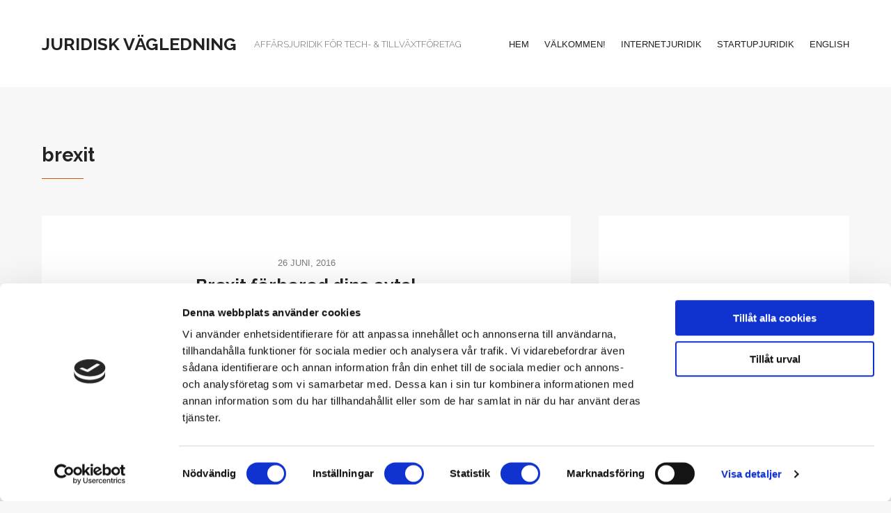

--- FILE ---
content_type: text/html; charset=UTF-8
request_url: https://www.juridiskvagledning.se/category/brexit-sv/
body_size: 15233
content:
<!DOCTYPE html>
<html lang="sv-SE">
<head><style>img.lazy{min-height:1px}</style><link href="https://www.juridiskvagledning.se/wp-content/plugins/w3-total-cache/pub/js/lazyload.min.js" as="script">
	<meta charset="UTF-8" /><link rel="preload" href="https://www.juridiskvagledning.se/wp-content/cache/fvm/min/1768633907-csscb7fafefb6b090211c9103f106714792d1e1d42930a6551131efc42271677.css" as="style" media="all" />
<link rel="preload" href="https://www.juridiskvagledning.se/wp-content/cache/fvm/min/1768633907-css759e6b070db6db722bf77f2840bdf22c8371a598ff51740f7e1b09faa7a28.css" as="style" media="all" />
<link rel="preload" href="https://www.juridiskvagledning.se/wp-content/cache/fvm/min/1768633907-css563dc5e27a6a681ee127060ffdd6c24a6a2221ed012773aa9859a77cecd0e.css" as="style" media="all" />
<link rel="preload" href="https://www.juridiskvagledning.se/wp-content/cache/fvm/min/1768633907-css799deea7911428509964c323f4ccc886cf8d45391f6be718923f3770a49fe.css" as="style" media="all" />
<link rel="preload" href="https://www.juridiskvagledning.se/wp-content/cache/fvm/min/1768633907-cssee98e012ee8cb7219e52db6fc7d628a3e4af7e5367257f0b7b9dca9bf31af.css" as="style" media="all" />
<link rel="preload" href="https://www.juridiskvagledning.se/wp-content/cache/fvm/min/1768633907-cssc9fc8fbf73de899525f32245b90a07bb924a91578dafa77e1c8d68eb4e0dc.css" as="style" media="all" /><script data-cfasync="false">if(navigator.userAgent.match(/MSIE|Internet Explorer/i)||navigator.userAgent.match(/Trident\/7\..*?rv:11/i)){var href=document.location.href;if(!href.match(/[?&]iebrowser/)){if(href.indexOf("?")==-1){if(href.indexOf("#")==-1){document.location.href=href+"?iebrowser=1"}else{document.location.href=href.replace("#","?iebrowser=1#")}}else{if(href.indexOf("#")==-1){document.location.href=href+"&iebrowser=1"}else{document.location.href=href.replace("#","&iebrowser=1#")}}}}</script>
<script data-cfasync="false">class FVMLoader{constructor(e){this.triggerEvents=e,this.eventOptions={passive:!0},this.userEventListener=this.triggerListener.bind(this),this.delayedScripts={normal:[],async:[],defer:[]},this.allJQueries=[]}_addUserInteractionListener(e){this.triggerEvents.forEach(t=>window.addEventListener(t,e.userEventListener,e.eventOptions))}_removeUserInteractionListener(e){this.triggerEvents.forEach(t=>window.removeEventListener(t,e.userEventListener,e.eventOptions))}triggerListener(){this._removeUserInteractionListener(this),"loading"===document.readyState?document.addEventListener("DOMContentLoaded",this._loadEverythingNow.bind(this)):this._loadEverythingNow()}async _loadEverythingNow(){this._runAllDelayedCSS(),this._delayEventListeners(),this._delayJQueryReady(this),this._handleDocumentWrite(),this._registerAllDelayedScripts(),await this._loadScriptsFromList(this.delayedScripts.normal),await this._loadScriptsFromList(this.delayedScripts.defer),await this._loadScriptsFromList(this.delayedScripts.async),await this._triggerDOMContentLoaded(),await this._triggerWindowLoad(),window.dispatchEvent(new Event("wpr-allScriptsLoaded"))}_registerAllDelayedScripts(){document.querySelectorAll("script[type=fvmdelay]").forEach(e=>{e.hasAttribute("src")?e.hasAttribute("async")&&!1!==e.async?this.delayedScripts.async.push(e):e.hasAttribute("defer")&&!1!==e.defer||"module"===e.getAttribute("data-type")?this.delayedScripts.defer.push(e):this.delayedScripts.normal.push(e):this.delayedScripts.normal.push(e)})}_runAllDelayedCSS(){document.querySelectorAll("link[rel=fvmdelay]").forEach(e=>{e.setAttribute("rel","stylesheet")})}async _transformScript(e){return await this._requestAnimFrame(),new Promise(t=>{const n=document.createElement("script");let r;[...e.attributes].forEach(e=>{let t=e.nodeName;"type"!==t&&("data-type"===t&&(t="type",r=e.nodeValue),n.setAttribute(t,e.nodeValue))}),e.hasAttribute("src")?(n.addEventListener("load",t),n.addEventListener("error",t)):(n.text=e.text,t()),e.parentNode.replaceChild(n,e)})}async _loadScriptsFromList(e){const t=e.shift();return t?(await this._transformScript(t),this._loadScriptsFromList(e)):Promise.resolve()}_delayEventListeners(){let e={};function t(t,n){!function(t){function n(n){return e[t].eventsToRewrite.indexOf(n)>=0?"wpr-"+n:n}e[t]||(e[t]={originalFunctions:{add:t.addEventListener,remove:t.removeEventListener},eventsToRewrite:[]},t.addEventListener=function(){arguments[0]=n(arguments[0]),e[t].originalFunctions.add.apply(t,arguments)},t.removeEventListener=function(){arguments[0]=n(arguments[0]),e[t].originalFunctions.remove.apply(t,arguments)})}(t),e[t].eventsToRewrite.push(n)}function n(e,t){let n=e[t];Object.defineProperty(e,t,{get:()=>n||function(){},set(r){e["wpr"+t]=n=r}})}t(document,"DOMContentLoaded"),t(window,"DOMContentLoaded"),t(window,"load"),t(window,"pageshow"),t(document,"readystatechange"),n(document,"onreadystatechange"),n(window,"onload"),n(window,"onpageshow")}_delayJQueryReady(e){let t=window.jQuery;Object.defineProperty(window,"jQuery",{get:()=>t,set(n){if(n&&n.fn&&!e.allJQueries.includes(n)){n.fn.ready=n.fn.init.prototype.ready=function(t){e.domReadyFired?t.bind(document)(n):document.addEventListener("DOMContentLoaded2",()=>t.bind(document)(n))};const t=n.fn.on;n.fn.on=n.fn.init.prototype.on=function(){if(this[0]===window){function e(e){return e.split(" ").map(e=>"load"===e||0===e.indexOf("load.")?"wpr-jquery-load":e).join(" ")}"string"==typeof arguments[0]||arguments[0]instanceof String?arguments[0]=e(arguments[0]):"object"==typeof arguments[0]&&Object.keys(arguments[0]).forEach(t=>{delete Object.assign(arguments[0],{[e(t)]:arguments[0][t]})[t]})}return t.apply(this,arguments),this},e.allJQueries.push(n)}t=n}})}async _triggerDOMContentLoaded(){this.domReadyFired=!0,await this._requestAnimFrame(),document.dispatchEvent(new Event("DOMContentLoaded2")),await this._requestAnimFrame(),window.dispatchEvent(new Event("DOMContentLoaded2")),await this._requestAnimFrame(),document.dispatchEvent(new Event("wpr-readystatechange")),await this._requestAnimFrame(),document.wpronreadystatechange&&document.wpronreadystatechange()}async _triggerWindowLoad(){await this._requestAnimFrame(),window.dispatchEvent(new Event("wpr-load")),await this._requestAnimFrame(),window.wpronload&&window.wpronload(),await this._requestAnimFrame(),this.allJQueries.forEach(e=>e(window).trigger("wpr-jquery-load")),window.dispatchEvent(new Event("wpr-pageshow")),await this._requestAnimFrame(),window.wpronpageshow&&window.wpronpageshow()}_handleDocumentWrite(){const e=new Map;document.write=document.writeln=function(t){const n=document.currentScript,r=document.createRange(),i=n.parentElement;let a=e.get(n);void 0===a&&(a=n.nextSibling,e.set(n,a));const s=document.createDocumentFragment();r.setStart(s,0),s.appendChild(r.createContextualFragment(t)),i.insertBefore(s,a)}}async _requestAnimFrame(){return new Promise(e=>requestAnimationFrame(e))}static run(){const e=new FVMLoader(["keydown","mousemove","touchmove","touchstart","touchend","wheel"]);e._addUserInteractionListener(e)}}FVMLoader.run();</script><meta name="viewport" content="width=device-width, initial-scale=1, maximum-scale=1, user-scalable=no"><meta http-equiv="x-ua-compatible" content="IE=edge" ><meta name='robots' content='index, follow, max-image-preview:large, max-snippet:-1, max-video-preview:-1' /><title>brexit-arkiv - JURIDISK VÄGLEDNING</title><link rel="canonical" href="https://www.juridiskvagledning.se/category/brexit-sv/" /><meta property="og:locale" content="sv_SE" /><meta property="og:type" content="article" /><meta property="og:title" content="brexit-arkiv" /><meta property="og:url" content="https://www.juridiskvagledning.se/category/brexit-sv/" /><meta property="og:site_name" content="JURIDISK VÄGLEDNING" /><meta name="twitter:card" content="summary_large_image" /><meta name="twitter:site" content="@sofia_edvardsen" /><script type="application/ld+json" class="yoast-schema-graph">{"@context":"https://schema.org","@graph":[{"@type":"CollectionPage","@id":"https://www.juridiskvagledning.se/category/brexit-sv/","url":"https://www.juridiskvagledning.se/category/brexit-sv/","name":"brexit-arkiv - JURIDISK VÄGLEDNING","isPartOf":{"@id":"https://www.juridiskvagledning.se/#website"},"primaryImageOfPage":{"@id":"https://www.juridiskvagledning.se/category/brexit-sv/#primaryimage"},"image":{"@id":"https://www.juridiskvagledning.se/category/brexit-sv/#primaryimage"},"thumbnailUrl":"https://www.juridiskvagledning.se/wp-content/uploads/2016/06/BREXIT-avtal.jpg","breadcrumb":{"@id":"https://www.juridiskvagledning.se/category/brexit-sv/#breadcrumb"},"inLanguage":"sv-SE"},{"@type":"ImageObject","inLanguage":"sv-SE","@id":"https://www.juridiskvagledning.se/category/brexit-sv/#primaryimage","url":"https://www.juridiskvagledning.se/wp-content/uploads/2016/06/BREXIT-avtal.jpg","contentUrl":"https://www.juridiskvagledning.se/wp-content/uploads/2016/06/BREXIT-avtal.jpg","width":800,"height":800,"caption":"Brexit forbered dina avtal"},{"@type":"BreadcrumbList","@id":"https://www.juridiskvagledning.se/category/brexit-sv/#breadcrumb","itemListElement":[{"@type":"ListItem","position":1,"name":"Hem","item":"https://www.juridiskvagledning.se/"},{"@type":"ListItem","position":2,"name":"brexit"}]},{"@type":"WebSite","@id":"https://www.juridiskvagledning.se/#website","url":"https://www.juridiskvagledning.se/","name":"JURIDISK VÄGLEDNING","description":"Affärsjuridik för tech- &amp; tillväxtföretag","publisher":{"@id":"https://www.juridiskvagledning.se/#/schema/person/f6629299f73eff0d260c10248333c11c"},"potentialAction":[{"@type":"SearchAction","target":{"@type":"EntryPoint","urlTemplate":"https://www.juridiskvagledning.se/?s={search_term_string}"},"query-input":{"@type":"PropertyValueSpecification","valueRequired":true,"valueName":"search_term_string"}}],"inLanguage":"sv-SE"},{"@type":["Person","Organization"],"@id":"https://www.juridiskvagledning.se/#/schema/person/f6629299f73eff0d260c10248333c11c","name":"Sofia Edvardsen","image":{"@type":"ImageObject","inLanguage":"sv-SE","@id":"https://www.juridiskvagledning.se/#/schema/person/image/","url":"https://secure.gravatar.com/avatar/4a681cf117ad6a2c5d89502e47bf032a5e6348feb64b7feb629d24e38d0c632b?s=96&r=g","contentUrl":"https://secure.gravatar.com/avatar/4a681cf117ad6a2c5d89502e47bf032a5e6348feb64b7feb629d24e38d0c632b?s=96&r=g","caption":"Sofia Edvardsen"},"logo":{"@id":"https://www.juridiskvagledning.se/#/schema/person/image/"},"description":"Sofia Edvardsen är grundare av den affärsjuridiska byrån Sharp Cookie Advisors och är en erfaren affärsjurist inom internetjuridik och digitala affärer.","sameAs":["https://www.sharpcookie.se","https://www.facebook.com/sharpcookieadvisors","https://x.com/sofia_edvardsen"]}]}</script><link rel="alternate" type="application/rss+xml" title="JURIDISK VÄGLEDNING &raquo; Webbflöde" href="https://www.juridiskvagledning.se/feed/" /><link rel="alternate" type="application/rss+xml" title="JURIDISK VÄGLEDNING &raquo; Kommentarsflöde" href="https://www.juridiskvagledning.se/comments/feed/" /><link rel="alternate" type="application/rss+xml" title="JURIDISK VÄGLEDNING &raquo; Kategoriflöde för brexit" href="https://www.juridiskvagledning.se/category/brexit-sv/feed/" /><meta name="google-adsense-platform-account" content="ca-host-pub-2644536267352236"><meta name="google-adsense-platform-domain" content="sitekit.withgoogle.com">
	
	
	<script type="text/javascript" data-cookieconsent="ignore">
	window.dataLayer = window.dataLayer || [];

	function gtag() {
		dataLayer.push(arguments);
	}

	gtag("consent", "default", {
		ad_personalization: "denied",
		ad_storage: "denied",
		ad_user_data: "denied",
		analytics_storage: "denied",
		functionality_storage: "denied",
		personalization_storage: "denied",
		security_storage: "granted",
		wait_for_update: 500,
	});
	gtag("set", "ads_data_redaction", true);
	</script>
<script type="text/javascript" data-cookieconsent="ignore">
		(function (w, d, s, l, i) {
		w[l] = w[l] || [];
		w[l].push({'gtm.start': new Date().getTime(), event: 'gtm.js'});
		var f = d.getElementsByTagName(s)[0], j = d.createElement(s), dl = l !== 'dataLayer' ? '&l=' + l : '';
		j.async = true;
		j.src = 'https://www.googletagmanager.com/gtm.js?id=' + i + dl;
		f.parentNode.insertBefore(j, f);
	})(
		window,
		document,
		'script',
		'dataLayer',
		'GTM-MJDZHV4'
	);
</script>
<script type="text/javascript"
		id="Cookiebot"
		src="https://consent.cookiebot.com/uc.js"
		data-implementation="wp"
		data-cbid="d00c54a1-eb5e-4733-8b68-471111941595"
							data-blockingmode="auto"
	></script>


	
	
	
	
	
	
	
	
	
	
	
	








<script id="jurid-ready">
			window.advanced_ads_ready=function(e,a){a=a||"complete";var d=function(e){return"interactive"===a?"loading"!==e:"complete"===e};d(document.readyState)?e():document.addEventListener("readystatechange",(function(a){d(a.target.readyState)&&e()}),{once:"interactive"===a})},window.advanced_ads_ready_queue=window.advanced_ads_ready_queue||[];		</script>
		<style id='wp-img-auto-sizes-contain-inline-css' type='text/css' media="all">img:is([sizes=auto i],[sizes^="auto," i]){contain-intrinsic-size:3000px 1500px}</style>
<link rel='stylesheet' id='sbi_styles-css' href='https://www.juridiskvagledning.se/wp-content/cache/fvm/min/1768633907-csscb7fafefb6b090211c9103f106714792d1e1d42930a6551131efc42271677.css' type='text/css' media='all' />
<style id='wp-block-library-inline-css' type='text/css' media="all">:root{--wp-block-synced-color:#7a00df;--wp-block-synced-color--rgb:122,0,223;--wp-bound-block-color:var(--wp-block-synced-color);--wp-editor-canvas-background:#ddd;--wp-admin-theme-color:#007cba;--wp-admin-theme-color--rgb:0,124,186;--wp-admin-theme-color-darker-10:#006ba1;--wp-admin-theme-color-darker-10--rgb:0,107,160.5;--wp-admin-theme-color-darker-20:#005a87;--wp-admin-theme-color-darker-20--rgb:0,90,135;--wp-admin-border-width-focus:2px}@media (min-resolution:192dpi){:root{--wp-admin-border-width-focus:1.5px}}.wp-element-button{cursor:pointer}:root .has-very-light-gray-background-color{background-color:#eee}:root .has-very-dark-gray-background-color{background-color:#313131}:root .has-very-light-gray-color{color:#eee}:root .has-very-dark-gray-color{color:#313131}:root .has-vivid-green-cyan-to-vivid-cyan-blue-gradient-background{background:linear-gradient(135deg,#00d084,#0693e3)}:root .has-purple-crush-gradient-background{background:linear-gradient(135deg,#34e2e4,#4721fb 50%,#ab1dfe)}:root .has-hazy-dawn-gradient-background{background:linear-gradient(135deg,#faaca8,#dad0ec)}:root .has-subdued-olive-gradient-background{background:linear-gradient(135deg,#fafae1,#67a671)}:root .has-atomic-cream-gradient-background{background:linear-gradient(135deg,#fdd79a,#004a59)}:root .has-nightshade-gradient-background{background:linear-gradient(135deg,#330968,#31cdcf)}:root .has-midnight-gradient-background{background:linear-gradient(135deg,#020381,#2874fc)}:root{--wp--preset--font-size--normal:16px;--wp--preset--font-size--huge:42px}.has-regular-font-size{font-size:1em}.has-larger-font-size{font-size:2.625em}.has-normal-font-size{font-size:var(--wp--preset--font-size--normal)}.has-huge-font-size{font-size:var(--wp--preset--font-size--huge)}.has-text-align-center{text-align:center}.has-text-align-left{text-align:left}.has-text-align-right{text-align:right}.has-fit-text{white-space:nowrap!important}#end-resizable-editor-section{display:none}.aligncenter{clear:both}.items-justified-left{justify-content:flex-start}.items-justified-center{justify-content:center}.items-justified-right{justify-content:flex-end}.items-justified-space-between{justify-content:space-between}.screen-reader-text{border:0;clip-path:inset(50%);height:1px;margin:-1px;overflow:hidden;padding:0;position:absolute;width:1px;word-wrap:normal!important}.screen-reader-text:focus{background-color:#ddd;clip-path:none;color:#444;display:block;font-size:1em;height:auto;left:5px;line-height:normal;padding:15px 23px 14px;text-decoration:none;top:5px;width:auto;z-index:100000}html :where(.has-border-color){border-style:solid}html :where([style*=border-top-color]){border-top-style:solid}html :where([style*=border-right-color]){border-right-style:solid}html :where([style*=border-bottom-color]){border-bottom-style:solid}html :where([style*=border-left-color]){border-left-style:solid}html :where([style*=border-width]){border-style:solid}html :where([style*=border-top-width]){border-top-style:solid}html :where([style*=border-right-width]){border-right-style:solid}html :where([style*=border-bottom-width]){border-bottom-style:solid}html :where([style*=border-left-width]){border-left-style:solid}html :where(img[class*=wp-image-]){height:auto;max-width:100%}:where(figure){margin:0 0 1em}html :where(.is-position-sticky){--wp-admin--admin-bar--position-offset:var(--wp-admin--admin-bar--height,0px)}@media screen and (max-width:600px){html :where(.is-position-sticky){--wp-admin--admin-bar--position-offset:0px}}</style><style id='global-styles-inline-css' type='text/css' media="all">:root{--wp--preset--aspect-ratio--square:1;--wp--preset--aspect-ratio--4-3:4/3;--wp--preset--aspect-ratio--3-4:3/4;--wp--preset--aspect-ratio--3-2:3/2;--wp--preset--aspect-ratio--2-3:2/3;--wp--preset--aspect-ratio--16-9:16/9;--wp--preset--aspect-ratio--9-16:9/16;--wp--preset--color--black:#000000;--wp--preset--color--cyan-bluish-gray:#abb8c3;--wp--preset--color--white:#ffffff;--wp--preset--color--pale-pink:#f78da7;--wp--preset--color--vivid-red:#cf2e2e;--wp--preset--color--luminous-vivid-orange:#ff6900;--wp--preset--color--luminous-vivid-amber:#fcb900;--wp--preset--color--light-green-cyan:#7bdcb5;--wp--preset--color--vivid-green-cyan:#00d084;--wp--preset--color--pale-cyan-blue:#8ed1fc;--wp--preset--color--vivid-cyan-blue:#0693e3;--wp--preset--color--vivid-purple:#9b51e0;--wp--preset--gradient--vivid-cyan-blue-to-vivid-purple:linear-gradient(135deg,rgb(6,147,227) 0%,rgb(155,81,224) 100%);--wp--preset--gradient--light-green-cyan-to-vivid-green-cyan:linear-gradient(135deg,rgb(122,220,180) 0%,rgb(0,208,130) 100%);--wp--preset--gradient--luminous-vivid-amber-to-luminous-vivid-orange:linear-gradient(135deg,rgb(252,185,0) 0%,rgb(255,105,0) 100%);--wp--preset--gradient--luminous-vivid-orange-to-vivid-red:linear-gradient(135deg,rgb(255,105,0) 0%,rgb(207,46,46) 100%);--wp--preset--gradient--very-light-gray-to-cyan-bluish-gray:linear-gradient(135deg,rgb(238,238,238) 0%,rgb(169,184,195) 100%);--wp--preset--gradient--cool-to-warm-spectrum:linear-gradient(135deg,rgb(74,234,220) 0%,rgb(151,120,209) 20%,rgb(207,42,186) 40%,rgb(238,44,130) 60%,rgb(251,105,98) 80%,rgb(254,248,76) 100%);--wp--preset--gradient--blush-light-purple:linear-gradient(135deg,rgb(255,206,236) 0%,rgb(152,150,240) 100%);--wp--preset--gradient--blush-bordeaux:linear-gradient(135deg,rgb(254,205,165) 0%,rgb(254,45,45) 50%,rgb(107,0,62) 100%);--wp--preset--gradient--luminous-dusk:linear-gradient(135deg,rgb(255,203,112) 0%,rgb(199,81,192) 50%,rgb(65,88,208) 100%);--wp--preset--gradient--pale-ocean:linear-gradient(135deg,rgb(255,245,203) 0%,rgb(182,227,212) 50%,rgb(51,167,181) 100%);--wp--preset--gradient--electric-grass:linear-gradient(135deg,rgb(202,248,128) 0%,rgb(113,206,126) 100%);--wp--preset--gradient--midnight:linear-gradient(135deg,rgb(2,3,129) 0%,rgb(40,116,252) 100%);--wp--preset--font-size--small:13px;--wp--preset--font-size--medium:20px;--wp--preset--font-size--large:36px;--wp--preset--font-size--x-large:42px;--wp--preset--spacing--20:0.44rem;--wp--preset--spacing--30:0.67rem;--wp--preset--spacing--40:1rem;--wp--preset--spacing--50:1.5rem;--wp--preset--spacing--60:2.25rem;--wp--preset--spacing--70:3.38rem;--wp--preset--spacing--80:5.06rem;--wp--preset--shadow--natural:6px 6px 9px rgba(0, 0, 0, 0.2);--wp--preset--shadow--deep:12px 12px 50px rgba(0, 0, 0, 0.4);--wp--preset--shadow--sharp:6px 6px 0px rgba(0, 0, 0, 0.2);--wp--preset--shadow--outlined:6px 6px 0px -3px rgb(255, 255, 255), 6px 6px rgb(0, 0, 0);--wp--preset--shadow--crisp:6px 6px 0px rgb(0, 0, 0)}:where(.is-layout-flex){gap:.5em}:where(.is-layout-grid){gap:.5em}body .is-layout-flex{display:flex}.is-layout-flex{flex-wrap:wrap;align-items:center}.is-layout-flex>:is(*,div){margin:0}body .is-layout-grid{display:grid}.is-layout-grid>:is(*,div){margin:0}:where(.wp-block-columns.is-layout-flex){gap:2em}:where(.wp-block-columns.is-layout-grid){gap:2em}:where(.wp-block-post-template.is-layout-flex){gap:1.25em}:where(.wp-block-post-template.is-layout-grid){gap:1.25em}.has-black-color{color:var(--wp--preset--color--black)!important}.has-cyan-bluish-gray-color{color:var(--wp--preset--color--cyan-bluish-gray)!important}.has-white-color{color:var(--wp--preset--color--white)!important}.has-pale-pink-color{color:var(--wp--preset--color--pale-pink)!important}.has-vivid-red-color{color:var(--wp--preset--color--vivid-red)!important}.has-luminous-vivid-orange-color{color:var(--wp--preset--color--luminous-vivid-orange)!important}.has-luminous-vivid-amber-color{color:var(--wp--preset--color--luminous-vivid-amber)!important}.has-light-green-cyan-color{color:var(--wp--preset--color--light-green-cyan)!important}.has-vivid-green-cyan-color{color:var(--wp--preset--color--vivid-green-cyan)!important}.has-pale-cyan-blue-color{color:var(--wp--preset--color--pale-cyan-blue)!important}.has-vivid-cyan-blue-color{color:var(--wp--preset--color--vivid-cyan-blue)!important}.has-vivid-purple-color{color:var(--wp--preset--color--vivid-purple)!important}.has-black-background-color{background-color:var(--wp--preset--color--black)!important}.has-cyan-bluish-gray-background-color{background-color:var(--wp--preset--color--cyan-bluish-gray)!important}.has-white-background-color{background-color:var(--wp--preset--color--white)!important}.has-pale-pink-background-color{background-color:var(--wp--preset--color--pale-pink)!important}.has-vivid-red-background-color{background-color:var(--wp--preset--color--vivid-red)!important}.has-luminous-vivid-orange-background-color{background-color:var(--wp--preset--color--luminous-vivid-orange)!important}.has-luminous-vivid-amber-background-color{background-color:var(--wp--preset--color--luminous-vivid-amber)!important}.has-light-green-cyan-background-color{background-color:var(--wp--preset--color--light-green-cyan)!important}.has-vivid-green-cyan-background-color{background-color:var(--wp--preset--color--vivid-green-cyan)!important}.has-pale-cyan-blue-background-color{background-color:var(--wp--preset--color--pale-cyan-blue)!important}.has-vivid-cyan-blue-background-color{background-color:var(--wp--preset--color--vivid-cyan-blue)!important}.has-vivid-purple-background-color{background-color:var(--wp--preset--color--vivid-purple)!important}.has-black-border-color{border-color:var(--wp--preset--color--black)!important}.has-cyan-bluish-gray-border-color{border-color:var(--wp--preset--color--cyan-bluish-gray)!important}.has-white-border-color{border-color:var(--wp--preset--color--white)!important}.has-pale-pink-border-color{border-color:var(--wp--preset--color--pale-pink)!important}.has-vivid-red-border-color{border-color:var(--wp--preset--color--vivid-red)!important}.has-luminous-vivid-orange-border-color{border-color:var(--wp--preset--color--luminous-vivid-orange)!important}.has-luminous-vivid-amber-border-color{border-color:var(--wp--preset--color--luminous-vivid-amber)!important}.has-light-green-cyan-border-color{border-color:var(--wp--preset--color--light-green-cyan)!important}.has-vivid-green-cyan-border-color{border-color:var(--wp--preset--color--vivid-green-cyan)!important}.has-pale-cyan-blue-border-color{border-color:var(--wp--preset--color--pale-cyan-blue)!important}.has-vivid-cyan-blue-border-color{border-color:var(--wp--preset--color--vivid-cyan-blue)!important}.has-vivid-purple-border-color{border-color:var(--wp--preset--color--vivid-purple)!important}.has-vivid-cyan-blue-to-vivid-purple-gradient-background{background:var(--wp--preset--gradient--vivid-cyan-blue-to-vivid-purple)!important}.has-light-green-cyan-to-vivid-green-cyan-gradient-background{background:var(--wp--preset--gradient--light-green-cyan-to-vivid-green-cyan)!important}.has-luminous-vivid-amber-to-luminous-vivid-orange-gradient-background{background:var(--wp--preset--gradient--luminous-vivid-amber-to-luminous-vivid-orange)!important}.has-luminous-vivid-orange-to-vivid-red-gradient-background{background:var(--wp--preset--gradient--luminous-vivid-orange-to-vivid-red)!important}.has-very-light-gray-to-cyan-bluish-gray-gradient-background{background:var(--wp--preset--gradient--very-light-gray-to-cyan-bluish-gray)!important}.has-cool-to-warm-spectrum-gradient-background{background:var(--wp--preset--gradient--cool-to-warm-spectrum)!important}.has-blush-light-purple-gradient-background{background:var(--wp--preset--gradient--blush-light-purple)!important}.has-blush-bordeaux-gradient-background{background:var(--wp--preset--gradient--blush-bordeaux)!important}.has-luminous-dusk-gradient-background{background:var(--wp--preset--gradient--luminous-dusk)!important}.has-pale-ocean-gradient-background{background:var(--wp--preset--gradient--pale-ocean)!important}.has-electric-grass-gradient-background{background:var(--wp--preset--gradient--electric-grass)!important}.has-midnight-gradient-background{background:var(--wp--preset--gradient--midnight)!important}.has-small-font-size{font-size:var(--wp--preset--font-size--small)!important}.has-medium-font-size{font-size:var(--wp--preset--font-size--medium)!important}.has-large-font-size{font-size:var(--wp--preset--font-size--large)!important}.has-x-large-font-size{font-size:var(--wp--preset--font-size--x-large)!important}</style>

<style id='classic-theme-styles-inline-css' type='text/css' media="all">/*! This file is auto-generated */
.wp-block-button__link{color:#fff;background-color:#32373c;border-radius:9999px;box-shadow:none;text-decoration:none;padding:calc(.667em + 2px) calc(1.333em + 2px);font-size:1.125em}.wp-block-file__button{background:#32373c;color:#fff;text-decoration:none}</style>
<link rel='stylesheet' id='contact-form-7-css' href='https://www.juridiskvagledning.se/wp-content/cache/fvm/min/1768633907-css759e6b070db6db722bf77f2840bdf22c8371a598ff51740f7e1b09faa7a28.css' type='text/css' media='all' />
<link rel='stylesheet' id='morningtime-vendors-css' href='https://www.juridiskvagledning.se/wp-content/cache/fvm/min/1768633907-css563dc5e27a6a681ee127060ffdd6c24a6a2221ed012773aa9859a77cecd0e.css' type='text/css' media='all' />
<link rel='stylesheet' id='morningtime-style-css' href='https://www.juridiskvagledning.se/wp-content/cache/fvm/min/1768633907-css799deea7911428509964c323f4ccc886cf8d45391f6be718923f3770a49fe.css' type='text/css' media='all' />
<style id='morningtime-style-inline-css' type='text/css' media="all">a,.header .top-bar-section li:not(.has-form):hover>a:not(.button),.header .top-bar-section .dropdown li:hover:not(.has-form):not(.active)>a:not(.button){color:#117dbf}a:hover,a:focus,.post-title a:hover,.widget ul a:hover{color:#0078a0}.button.orange,.slider-home .flex-direction-nav a:hover,.sidebar .widget-title::after,.button.grey:hover,.comments h3::after,.footer-section .footer-section-title::after,.tagcloud a,.woocommerce #respond input#submit,.woocommerce a.button,.woocommerce button.button,.woocommerce input.button,.woocommerce-cart .wc-proceed-to-checkout a.checkout-button,.woocommerce button.button.alt,.woocommerce #respond input#submit.alt,.woocommerce a.button.alt,.woocommerce button.button.alt,.woocommerce input.button.alt,.woocommerce input.button:disabled,.woocommerce input.button:disabled[disabled],.woocommerce .widget_price_filter .ui-slider .ui-slider-handle,.woocommerce .widget_price_filter .ui-slider .ui-slider-range{background:#d95204}.woocommerce #respond input#submit,.woocommerce a.button,.woocommerce button.button,.woocommerce input.button,.woocommerce-cart .wc-proceed-to-checkout a.checkout-button,.woocommerce button.button.alt,.woocommerce #respond input#submit.alt,.woocommerce a.button.alt,.woocommerce button.button.alt,.woocommerce input.button.alt,.woocommerce input.button:disabled,.woocommerce input.button:disabled[disabled]{border-color:#d95204}.slider-home .flex-direction-nav a,.post-category a,.post-tags a,.socials a{color:#d95204}.header .top-bar-section>ul>.has-dropdown:hover::after{border-bottom-color:#117dbf}.woocommerce div.product p.price,.woocommerce div.product span.price,.woocommerce div.product .stock,.woocommerce ul.products li.product .price{color:#77a464}.woocommerce span.onsale{background-color:#77a464}</style>
<link rel='stylesheet' id='unslider-css-css' href='https://www.juridiskvagledning.se/wp-content/cache/fvm/min/1768633907-cssee98e012ee8cb7219e52db6fc7d628a3e4af7e5367257f0b7b9dca9bf31af.css' type='text/css' media='all' />
<link rel='stylesheet' id='slider-css-css' href='https://www.juridiskvagledning.se/wp-content/cache/fvm/min/1768633907-cssc9fc8fbf73de899525f32245b90a07bb924a91578dafa77e1c8d68eb4e0dc.css' type='text/css' media='all' />
<script type="text/javascript" src="https://www.juridiskvagledning.se/wp-content/plugins/wpo365-login/apps/dist/pintra-redirect.js?ver=40.2" id="pintraredirectjs-js" async></script>
<script type="text/javascript" src="https://www.juridiskvagledning.se/wp-includes/js/jquery/jquery.min.js?ver=3.7.1" id="jquery-core-js"></script>
<script type="text/javascript" src="https://www.juridiskvagledning.se/wp-includes/js/jquery/jquery-migrate.min.js?ver=3.4.1" id="jquery-migrate-js"></script>
<script type="text/javascript" src="https://maps.googleapis.com/maps/api/js?v=3.exp&amp;ver=6.9" id="google-maps-api-js"></script>
<script type="text/javascript" id="advanced-ads-advanced-js-js-extra">
/* <![CDATA[ */
var advads_options = {"blog_id":"1","privacy":{"enabled":false,"state":"not_needed"}};
//# sourceURL=advanced-ads-advanced-js-js-extra
/* ]]> */
</script>
<script type="text/javascript" src="https://www.juridiskvagledning.se/wp-content/plugins/advanced-ads/public/assets/js/advanced.min.js?ver=2.0.16" id="advanced-ads-advanced-js-js"></script>



<script type="text/javascript" src="https://www.googletagmanager.com/gtag/js?id=GT-NF7NJH7" id="google_gtagjs-js" async></script>
<script type="text/javascript" id="google_gtagjs-js-after">
/* <![CDATA[ */
window.dataLayer = window.dataLayer || [];function gtag(){dataLayer.push(arguments);}
gtag("set","linker",{"domains":["www.juridiskvagledning.se"]});
gtag("js", new Date());
gtag("set", "developer_id.dZTNiMT", true);
gtag("config", "GT-NF7NJH7");
//# sourceURL=google_gtagjs-js-after
/* ]]> */
</script>


<link rel="shortcut icon" href="https://www.juridiskvagledning.se/wp-content/uploads/2020/07/jv-icon.png" type="image/x-icon"/>




		<script type="text/javascript">
			var advadsCfpQueue = [];
			var advadsCfpAd = function( adID ) {
				if ( 'undefined' === typeof advadsProCfp ) {
					advadsCfpQueue.push( adID )
				} else {
					advadsProCfp.addElement( adID )
				}
			}
		</script>
		

<script type="text/javascript">
/* <![CDATA[ */

			( function( w, d, s, l, i ) {
				w[l] = w[l] || [];
				w[l].push( {'gtm.start': new Date().getTime(), event: 'gtm.js'} );
				var f = d.getElementsByTagName( s )[0],
					j = d.createElement( s ), dl = l != 'dataLayer' ? '&l=' + l : '';
				j.async = true;
				j.src = 'https://www.googletagmanager.com/gtm.js?id=' + i + dl;
				f.parentNode.insertBefore( j, f );
			} )( window, document, 'script', 'dataLayer', 'GTM-MJDZHV4' );
			
/* ]]> */
</script>




<script type="text/javascript" async="async" src="https://pagead2.googlesyndication.com/pagead/js/adsbygoogle.js?client=ca-pub-6591428170499750&amp;host=ca-host-pub-2644536267352236" crossorigin="anonymous"></script>



<link rel="icon" href="https://www.juridiskvagledning.se/wp-content/uploads/2020/07/jv-icon.png" sizes="192x192" />


</head>
<body class="archive category category-brexit-sv category-206 wp-theme-morningtime-wpl wp-child-theme-morningtime-child wpl-sticky-header-disabled aa-prefix-jurid-">
		
		<noscript>
			<iframe src="https://www.googletagmanager.com/ns.html?id=GTM-MJDZHV4" height="0" width="0" style="display:none;visibility:hidden"></iframe>
		</noscript>
		
		<div class="wrapper">
	<header class="header">
		<div class="row">
			<div class="columns medium-12">
				<nav class="top-bar" data-topbar role="navigation">
					<ul class="title-area">
						<li class="name">
															<h1 id="site-title">
									<a href="https://www.juridiskvagledning.se/" title="JURIDISK VÄGLEDNING - Affärsjuridik för tech- &amp; tillväxtföretag" rel="home"> JURIDISK VÄGLEDNING </a>
									<small>Affärsjuridik för tech- &amp; tillväxtföretag</small>
								</h1>
													</li>

													<li class="toggle-topbar menu-icon">
								<a href="#"><i class="fas fa-bars"></i></a>
								<span class="toggle-area"></span>
							</li>
											</ul>

					<section class="top-bar-section">

						<ul id="menu-main-menu" class="right"><li id="menu-item-240" class="menu-item menu-item-type-custom menu-item-object-custom menu-item-home menu-item-240"><a href="https://www.juridiskvagledning.se">Hem</a></li>
<li id="menu-item-349" class="menu-item menu-item-type-post_type menu-item-object-page menu-item-349"><a href="https://www.juridiskvagledning.se/valkommen/">Välkommen!</a></li>
<li id="menu-item-243" class="menu-item menu-item-type-taxonomy menu-item-object-category menu-item-243"><a href="https://www.juridiskvagledning.se/category/internetjuridik/">internetjuridik</a></li>
<li id="menu-item-242" class="menu-item menu-item-type-taxonomy menu-item-object-category menu-item-242"><a href="https://www.juridiskvagledning.se/category/startupjuridik/">startupjuridik</a></li>
<li id="menu-item-342" class="menu-item menu-item-type-custom menu-item-object-custom menu-item-342"><a href="https://www.juridiskvagledning.se/en">English</a></li>
</ul>
					</section>

					<div class="socials right">
											</div>
				</nav>
			</div>
		</div>
	</header>

	


<div class="main">

	<div class="main-head-contents">
		<div class="row">
			<div class="columns large-12">
				<h3 class="main-title">brexit </h3>
			</div>
		</div>
	</div>

	<div class="main-body">
		<div class="row">
			<div class="columns large-8">
				<div class="content">
					
													
	
	<article id="post-415" class="post wow fadeIn post-415 type-post status-publish format-standard has-post-thumbnail hentry category-avtal category-brexit-sv tag-avtal tag-brexit-sv" itemscope itemtype="https://schema.org/BlogPosting" data-wow-duration="0.35s" data-wow-delay="0.15s">
		<header class="post-head">
							<a href="https://www.juridiskvagledning.se/brexit-forbered-dina-avtal/">
					<time class="post-date" datetime="2016-06-26T22:13:01+02:00" itemprop="datePublished">26 juni, 2016</time>
				</a>
			
			<h3 class="post-title">
				<a title="Brexit förbered dina avtal" href="https://www.juridiskvagledning.se/brexit-forbered-dina-avtal/" itemprop="url">Brexit förbered dina avtal</a>
			</h3>


							<ul class="post-category"><li><a href="https://www.juridiskvagledning.se/category/vardagsjuridik/avtal/" rel="category tag">avtal</a></li><li><a href="https://www.juridiskvagledning.se/category/brexit-sv/" rel="category tag">brexit</a></li></ul>
					</header>

					<div class="post-image">
				<a href="https://www.juridiskvagledning.se/brexit-forbered-dina-avtal/">
					<img width="800" height="800" src="data:image/svg+xml,%3Csvg%20xmlns='http://www.w3.org/2000/svg'%20viewBox='0%200%20800%20800'%3E%3C/svg%3E" data-src="https://www.juridiskvagledning.se/wp-content/uploads/2016/06/BREXIT-avtal-800x800.jpg" class="attachment-featured-image size-featured-image wp-post-image lazy" alt="Brexit forbered dina avtal" decoding="async" fetchpriority="high" data-srcset="https://www.juridiskvagledning.se/wp-content/uploads/2016/06/BREXIT-avtal.jpg 800w, https://www.juridiskvagledning.se/wp-content/uploads/2016/06/BREXIT-avtal-150x150.jpg 150w, https://www.juridiskvagledning.se/wp-content/uploads/2016/06/BREXIT-avtal-300x300.jpg 300w, https://www.juridiskvagledning.se/wp-content/uploads/2016/06/BREXIT-avtal-768x768.jpg 768w" data-sizes="(max-width: 800px) 100vw, 800px" />				</a>
			</div>
		
					<div class="post-meta">
				<a href="https://www.juridiskvagledning.se/author/sofia-edvardsensharpcookie-se/" title="Sofia Edvardsen" class="post-author wow bounceIn" data-wow-duration="1s" data-wow-delay="0.5s">
					<img alt='' src="data:image/svg+xml,%3Csvg%20xmlns='http://www.w3.org/2000/svg'%20viewBox='0%200%20120%20120'%3E%3C/svg%3E" data-src='https://secure.gravatar.com/avatar/4a681cf117ad6a2c5d89502e47bf032a5e6348feb64b7feb629d24e38d0c632b?s=120&#038;r=g' data-srcset='https://secure.gravatar.com/avatar/4a681cf117ad6a2c5d89502e47bf032a5e6348feb64b7feb629d24e38d0c632b?s=240&#038;r=g 2x' class='avatar avatar-120 photo lazy' height='120' width='120' decoding='async'/>				</a>
			</div>
		
		<div class="post-body">
			<div class="entry" itemprop="articleBody">
				<h2>Förbered dina avtal för Storbritanniens utträde ur EU</h2>
<p>Brexit förbered dina avtal &#8211; Enligt folkomrösningen i Storbritannien den 23 juni 2016, har Stobritannien beslutat att lämna EU. Vad som nu händer är att Storbritannien kommer att påbörja exitsamtal som åtminstone kommer pågå i mer än två år och kommer landa i ett nytt affärsmässigt och juridiskt landskap.</p>
<p>Hur bör du förbereda ditt företag för en sådan osäkerhet? Vi listar ett antal centrala avtalsbestämmelser med stor påverkan på din affär. </p>
			</div>

			<div class="post-actions">
				<a href="https://www.juridiskvagledning.se/brexit-forbered-dina-avtal/" class="button tiny grey">Read more</a>
			</div>
		</div>
	</article>
						
										</div>

				
			</div>

			<div class="columns large-4">
				<div class="sidebar">
						
		<aside class="widget widget_about">
							<div class="about-image">
					<img class="lazy" src="data:image/svg+xml,%3Csvg%20xmlns='http://www.w3.org/2000/svg'%20viewBox='0%200%20282%20282'%3E%3C/svg%3E" data-src="https://www.juridiskvagledning.se/wp-content/uploads/2015/08/portrait_300x300.jpg" alt="About the Author" height="282" width="282">
				</div>
			

								<h2 class="widget-title">Hej!</h2>
				
							<div class="textwidget">
					<p>Mitt namn är Sofia Edvardsen och jag är grundare av juristbyrån Sharp Cookie Advisors och är en vass affärsjurist inom internetjuridik & startupjuridik.     

Vill du också anlita mig och mitt team?

Du når oss på 08 - 12 44 33 50 och info(a)sharpcookie.se</p>
				</div>
			
		</aside>

	<aside id="advads_ad_widget-3" class="widget jurid-widget location-sidebar"><hr />
<h3 style="text-align: center;">Behöver du affärsjuridiskt stöd?</h3>
<p style="text-align: center;">Läs mer om den affärsjuridiska byrån <a href="https://www.sharpcookie.se">Sharp Cookie Advisors</a></p>
<hr />
<p>&nbsp;</p>
</aside><aside id="text-4" class="widget widget_text location-sidebar"><div class="widget-title"><h3 class="widgettitle">Tidigare inlägg</h3></div>			<div class="textwidget"><a href="/arkiv">Alla tidigare inlägg</a></div>
		</aside><aside id="search-2" class="widget widget_search location-sidebar"><div class="widget-title"><h3 class="widgettitle">Sök bland våra tidigare inlägg</h3></div>
<form class="search-form" role="search" method="get" id="searchform" action="https://www.juridiskvagledning.se/">
	<label>
		<span class="screen-reader-text">Search for...</span>

		<input type="search" class="search-field" placeholder="Search for..." name="s" id="s" value="" />
	</label>

	<input type="submit" class="search-submit" value="Search">
</form>
</aside>				</div>
			</div>
		</div>
	</div>
</div>
 
<footer class="footer">
		<div class="footer-body">
			<div class="row">
				<div class="columns large-4">
											<section id="text-6" class="widget footer-section widget_text location-footer"><div class="footer-section-head"><h3 class="footer-section-title">Juridiskvägledning.se</h3></div>			<div class="textwidget"><p>Få tips om hur du som företagare kan driva din verksamhet med mindre risk och mer tid åt affärerna. Trevligt, enkelt och på svenska.</p>
<p>Tänk bara på att detta är en blogg om internetjuridik och startupjuridik och ersätter inte juridisk rådgivning. Juridisk rådgivning är faktabaserad och lämnas endast till kunder till Sharp Cookie Advisors.</p>
</div>
		</section>									</div>

				<div class="columns large-4">
					
											<section id="wplooksocial-4" class="widget footer-section widget_wplooksocial location-footer"><div class="footer-section-head"><h3 class="footer-section-title">Missa inte ett inlägg &#8211; följ oss!</h3></div><div class='social-widget-body'><div class='social-widget-margin'><div class='social-item-twitter'><a href='https://twitter.com/sofia_edvardsen' target='_blank'><i class='fab fa-twitter'></i></a></div><div class='social-item-facebook'><a href='https://www.facebook.com/sharpcookieadvisors' target='_blank'><i class='fab fa-facebook'></i></a></div><div class='social-item-linkedin'><a href='https://www.linkedin.com/company/sharp-cookie-advisors' target='_blank'><i class='fab fa-linkedin'></i></a></div><div class='clearfix'></div></div></div></section>									</div>

				<div class="columns large-4">
					
											<section id="text-12" class="widget footer-section widget_text location-footer"><div class="footer-section-head"><h3 class="footer-section-title">Följ oss på Instagram</h3></div>			<div class="textwidget">
<div id="sb_instagram"  class="sbi sbi_mob_col_1 sbi_tab_col_2 sbi_col_3 sbi_fixed_height" style="padding-bottom: 10px; background-color: rgb(255,255,255); width: 100%; height: 300px;"	 data-feedid="sbi_#3"  data-res="auto" data-cols="3" data-colsmobile="1" data-colstablet="2" data-num="3" data-nummobile="" data-item-padding="5"	 data-shortcode-atts="{}"  data-postid="" data-locatornonce="867f43c2b0" data-imageaspectratio="1:1" data-sbi-flags="favorLocal,gdpr">
	
	<div id="sbi_images"  style="gap: 10px;">
			</div>

	<div id="sbi_load" >

	
	
</div>
		<span class="sbi_resized_image_data" data-feed-id="sbi_#3"
		  data-resized="[]">
	</span>
	</div>

</div>
		</section>									</div>
			</div>
		</div>

		<div class="footer-bar">
			<div class="row">
				<div class="columns large-8">
					<p>
						You may link to this site and share its content, just make sure that you refer to us.					</p>
									<p>
						<a href="/privacy-notice">Privacy notice</a> - <a href="/cookie-notice">Cookie notice</a>
					</p>
					
				</div>


				<div class="columns large-8">

												<nav class="footer-nav right">
															</nav>
									</div>
			</div>
		</div>
	</footer>
</div>
<script type='text/javascript'>
/* <![CDATA[ */
var advancedAds = {"adHealthNotice":{"enabled":true,"pattern":"AdSense fallback was loaded for empty AdSense ad \"[ad_title]\""},"frontendPrefix":"jurid-"};

/* ]]> */
</script>
<script type="speculationrules">
{"prefetch":[{"source":"document","where":{"and":[{"href_matches":"/*"},{"not":{"href_matches":["/wp-*.php","/wp-admin/*","/wp-content/uploads/*","/wp-content/*","/wp-content/plugins/*","/wp-content/themes/morningtime-child/*","/wp-content/themes/morningtime-wpl/*","/*\\?(.+)"]}},{"not":{"selector_matches":"a[rel~=\"nofollow\"]"}},{"not":{"selector_matches":".no-prefetch, .no-prefetch a"}}]},"eagerness":"conservative"}]}
</script>

<script type="text/javascript">
var sbiajaxurl = "https://www.juridiskvagledning.se/wp-admin/admin-ajax.php";
</script>
        <script type="text/javascript">
            /* <![CDATA[ */
           document.querySelectorAll("ul.nav-menu").forEach(
               ulist => { 
                    if (ulist.querySelectorAll("li").length == 0) {
                        ulist.style.display = "none";

                                            } 
                }
           );
            /* ]]> */
        </script>
        <script type="text/javascript" src="https://www.juridiskvagledning.se/wp-includes/js/dist/hooks.min.js?ver=dd5603f07f9220ed27f1" id="wp-hooks-js"></script>
<script type="text/javascript" src="https://www.juridiskvagledning.se/wp-includes/js/dist/i18n.min.js?ver=c26c3dc7bed366793375" id="wp-i18n-js"></script>
<script type="text/javascript" id="wp-i18n-js-after">
/* <![CDATA[ */
wp.i18n.setLocaleData( { 'text direction\u0004ltr': [ 'ltr' ] } );
//# sourceURL=wp-i18n-js-after
/* ]]> */
</script>
<script type="text/javascript" src="https://www.juridiskvagledning.se/wp-content/plugins/contact-form-7/includes/swv/js/index.js?ver=6.1.4" id="swv-js"></script>
<script type="text/javascript" id="contact-form-7-js-translations">
/* <![CDATA[ */
( function( domain, translations ) {
	var localeData = translations.locale_data[ domain ] || translations.locale_data.messages;
	localeData[""].domain = domain;
	wp.i18n.setLocaleData( localeData, domain );
} )( "contact-form-7", {"translation-revision-date":"2025-08-26 21:48:02+0000","generator":"GlotPress\/4.0.1","domain":"messages","locale_data":{"messages":{"":{"domain":"messages","plural-forms":"nplurals=2; plural=n != 1;","lang":"sv_SE"},"This contact form is placed in the wrong place.":["Detta kontaktformul\u00e4r \u00e4r placerat p\u00e5 fel st\u00e4lle."],"Error:":["Fel:"]}},"comment":{"reference":"includes\/js\/index.js"}} );
//# sourceURL=contact-form-7-js-translations
/* ]]> */
</script>
<script type="text/javascript" id="contact-form-7-js-before">
/* <![CDATA[ */
var wpcf7 = {
    "api": {
        "root": "https:\/\/www.juridiskvagledning.se\/wp-json\/",
        "namespace": "contact-form-7\/v1"
    },
    "cached": 1
};
//# sourceURL=contact-form-7-js-before
/* ]]> */
</script>
<script type="text/javascript" src="https://www.juridiskvagledning.se/wp-content/plugins/contact-form-7/includes/js/index.js?ver=6.1.4" id="contact-form-7-js"></script>
<script type="text/javascript" id="pll_cookie_script-js-after">
/* <![CDATA[ */
(function() {
				var expirationDate = new Date();
				expirationDate.setTime( expirationDate.getTime() + 31536000 * 1000 );
				document.cookie = "pll_language=sv; expires=" + expirationDate.toUTCString() + "; path=/; secure; SameSite=Lax";
			}());

//# sourceURL=pll_cookie_script-js-after
/* ]]> */
</script>
<script type="text/javascript" src="https://www.juridiskvagledning.se/wp-content/themes/morningtime-wpl/assets/javascripts/fastclick.min.js?ver=6.9" id="fastclick-js"></script>
<script type="text/javascript" src="https://www.juridiskvagledning.se/wp-content/themes/morningtime-wpl/assets/javascripts/foundation.min.js?ver=6.9" id="foundation-js"></script>
<script type="text/javascript" src="https://www.juridiskvagledning.se/wp-content/themes/morningtime-wpl/assets/javascripts/jquery.cookie.min.js?ver=6.9" id="jquery.cookie-js"></script>
<script type="text/javascript" src="https://www.juridiskvagledning.se/wp-content/themes/morningtime-wpl/assets/javascripts/jquery.fitvids.min.js?ver=6.9" id="jquery.fitvids-js"></script>
<script type="text/javascript" src="https://www.juridiskvagledning.se/wp-content/themes/morningtime-wpl/assets/javascripts/jquery.flexslider-min.min.js?ver=6.9" id="jquery.flexslider-js"></script>
<script type="text/javascript" src="https://www.juridiskvagledning.se/wp-content/themes/morningtime-wpl/assets/javascripts/jquery.fullscreener.min.js?ver=6.9" id="jquery.fullscreener-js"></script>
<script type="text/javascript" src="https://www.juridiskvagledning.se/wp-content/themes/morningtime-wpl/assets/javascripts/jquery.placeholder.min.js?ver=6.9" id="jquery.placeholder-js"></script>
<script type="text/javascript" src="https://www.juridiskvagledning.se/wp-content/themes/morningtime-wpl/assets/javascripts/modernizr.min.js?ver=6.9" id="modernizr-js"></script>
<script type="text/javascript" src="https://www.juridiskvagledning.se/wp-content/themes/morningtime-wpl/assets/javascripts/wow.min.js?ver=6.9" id="wow-js"></script>
<script type="text/javascript" src="https://www.juridiskvagledning.se/wp-content/themes/morningtime-wpl/assets/javascripts/headroom.min.min.js?ver=6.9" id="headroom-js"></script>
<script type="text/javascript" src="https://www.juridiskvagledning.se/wp-content/themes/morningtime-wpl/assets/javascripts/jQuery.headroom.min.min.js?ver=6.9" id="jQuery.headroom-js"></script>
<script type="text/javascript" src="https://www.juridiskvagledning.se/wp-content/themes/morningtime-wpl/assets/javascripts/fresco.min.js?ver=6.9" id="fresco_js-js"></script>
<script type="text/javascript" src="https://www.juridiskvagledning.se/wp-content/themes/morningtime-wpl/assets/javascripts/google-maps.min.js?ver=6.9" id="wplook-google-maps-js"></script>
<script type="text/javascript" src="https://www.juridiskvagledning.se/wp-content/themes/morningtime-wpl/assets/javascripts/app.min.js?ver=6.9" id="base-js"></script>
<script type="text/javascript" src="https://www.juridiskvagledning.se/wp-content/plugins/advanced-ads/admin/assets/js/advertisement.js?ver=2.0.16" id="advanced-ads-find-adblocker-js"></script>
<script type="text/javascript" id="advanced-ads-pro-main-js-extra">
/* <![CDATA[ */
var advanced_ads_cookies = {"cookie_path":"/","cookie_domain":""};
var advadsCfpInfo = {"cfpExpHours":"3","cfpClickLimit":"3","cfpBan":"7","cfpPath":"","cfpDomain":"www.juridiskvagledning.se","cfpEnabled":""};
//# sourceURL=advanced-ads-pro-main-js-extra
/* ]]> */
</script>
<script type="text/javascript" src="https://www.juridiskvagledning.se/wp-content/plugins/advanced-ads-pro/assets/dist/advanced-ads-pro.js?ver=3.0.8" id="advanced-ads-pro-main-js"></script>
<script type="text/javascript" src="https://www.juridiskvagledning.se/wp-content/plugins/advanced-ads-slider/public/assets/js/unslider.min.js?ver=2.0.2" id="unslider-js-js"></script>
<script type="text/javascript" src="https://www.juridiskvagledning.se/wp-content/plugins/advanced-ads-slider/public/assets/js/jquery.event.move.js?ver=2.0.2" id="unslider-move-js-js"></script>
<script type="text/javascript" src="https://www.juridiskvagledning.se/wp-content/plugins/advanced-ads-slider/public/assets/js/jquery.event.swipe.js?ver=2.0.2" id="unslider-swipe-js-js"></script>
<script type="text/javascript" src="https://www.juridiskvagledning.se/wp-content/plugins/advanced-ads-pro/assets/js/postscribe.js?ver=3.0.8" id="advanced-ads-pro/postscribe-js"></script>
<script type="text/javascript" id="advanced-ads-pro/cache_busting-js-extra">
/* <![CDATA[ */
var advanced_ads_pro_ajax_object = {"ajax_url":"https://www.juridiskvagledning.se/wp-admin/admin-ajax.php","lazy_load_module_enabled":"1","lazy_load":{"default_offset":10,"offsets":[]},"moveintohidden":"","wp_timezone_offset":"3600","the_id":"415","is_singular":""};
var advanced_ads_responsive = {"reload_on_resize":"0"};
//# sourceURL=advanced-ads-pro%2Fcache_busting-js-extra
/* ]]> */
</script>
<script type="text/javascript" src="https://www.juridiskvagledning.se/wp-content/plugins/advanced-ads-pro/assets/dist/front.js?ver=3.0.8" id="advanced-ads-pro/cache_busting-js"></script>
<script type="text/javascript" id="sbi_scripts-js-extra">
/* <![CDATA[ */
var sb_instagram_js_options = {"font_method":"svg","resized_url":"https://www.juridiskvagledning.se/wp-content/uploads/sb-instagram-feed-images/","placeholder":"https://www.juridiskvagledning.se/wp-content/plugins/instagram-feed/img/placeholder.png","ajax_url":"https://www.juridiskvagledning.se/wp-admin/admin-ajax.php"};
//# sourceURL=sbi_scripts-js-extra
/* ]]> */
</script>
<script type="text/javascript" src="https://www.juridiskvagledning.se/wp-content/plugins/instagram-feed/js/sbi-scripts.min.js?ver=6.10.0" id="sbi_scripts-js"></script>
<script>window.advads_admin_bar_items = [{"title":"SCA - aff\u00e4rsjuridiskt st\u00f6d - sv","type":"ad","count":1},{"title":"Sharp Cookie Advisors - sv","type":"group","count":1}];</script><script>window.advads_has_ads = [["348","ad","SCA - aff\u00e4rsjuridiskt st\u00f6d - sv","off"]];
( window.advanced_ads_ready || jQuery( document ).ready ).call( null, function() {if ( !window.advanced_ads_pro ) {console.log("Advanced Ads Pro: cache-busting can not be initialized");} });</script><script>!function(){window.advanced_ads_ready_queue=window.advanced_ads_ready_queue||[],advanced_ads_ready_queue.push=window.advanced_ads_ready;for(var d=0,a=advanced_ads_ready_queue.length;d<a;d++)advanced_ads_ready(advanced_ads_ready_queue[d])}();</script><script>window.w3tc_lazyload=1,window.lazyLoadOptions={elements_selector:".lazy",callback_loaded:function(t){var e;try{e=new CustomEvent("w3tc_lazyload_loaded",{detail:{e:t}})}catch(a){(e=document.createEvent("CustomEvent")).initCustomEvent("w3tc_lazyload_loaded",!1,!1,{e:t})}window.dispatchEvent(e)}}</script><script async src="https://www.juridiskvagledning.se/wp-content/plugins/w3-total-cache/pub/js/lazyload.min.js"></script></body>
</html>
<!--
Performance optimized by W3 Total Cache. Learn more: https://www.boldgrid.com/w3-total-cache/?utm_source=w3tc&utm_medium=footer_comment&utm_campaign=free_plugin

Page Caching using Disk: Enhanced (SSL caching disabled) 
Lazy Loading

Served from: www.juridiskvagledning.se @ 2026-01-22 00:37:20 by W3 Total Cache
-->

--- FILE ---
content_type: text/css
request_url: https://www.juridiskvagledning.se/wp-content/cache/fvm/min/1768633907-css799deea7911428509964c323f4ccc886cf8d45391f6be718923f3770a49fe.css
body_size: 15063
content:
@charset "UTF-8";
/* https://www.juridiskvagledning.se/wp-content/themes/morningtime-child/style.css?ver=1.0.0 */
/* Import rule from: https://www.juridiskvagledning.se/wp-content/themes/morningtime-wpl/style.css */
/*
Theme Name: MorningTime WPL
Theme URI: https://wplook.com/product/themes/personal/personal-blog-wordpress-theme/
Author: WPlook Studio, Victor Tihai
Author URI: https://wplook.com
Description: Morning Time is a modern and clean Premium WordPress theme designed for personal Blogging. For support access https://wplook.com/help;
Version: 4.6
Requires at least: 5.0
Tested up to: 5.6
Requires PHP: 7.0
License: GNU General Public License v2 or later
License URI: http://www.gnu.org/licenses/gpl-2.0.html
Tags: left-sidebar, accessibility-ready, custom-background, custom-colors, custom-header, custom-menu, editor-style, featured-images, microformats, post-formats, rtl-language-support, sticky-post, threaded-comments, translation-ready
Text Domain: morningtime-wpl
Domain Path: /languages
*/
/* TABLE OF CONTENT
- [ Variables;
- [ Settings;
- [ Foundation;
- [ Font Awesome;
- [ Fonts;
- [ Global;
- [ Helpers;
- [ Layout;
--- [ Header;
--- [ Sections;
--- [ Main;
--- [ Sidebar;
--- [ Footer;
- [ Modules;
--- [ Buttons;
--- [ Form Elements;
--- [ Sliders;
--- [ Socials;
--- [ Post;
--- [ Pagination;
--- [ Photo Stream;
--- [ Footer Posts;
--- [ TagCloud;
--- [ Comments;
*/
/*  Colors  */
/* ------------------------------------------------------------ *\
	Fonts
\* ------------------------------------------------------------ */
/* ------------------------------------------------------------ *\
	Fonts
\* ------------------------------------------------------------ */
@import url(https://fonts.googleapis.com/css?family=Lora:400,700,400italic,700italic%7CRaleway:400,300,200,100,900,800,700,600,500);

html {
	overflow-y: scroll;
}

body {
	-webkit-font-smoothing: antialiased;
}

.wrapper {
	overflow-x: hidden;
}

h1,
h2,
h3,
h4 {
	font-family: 'Raleway', sans-serif;
	font-weight: bold;
}

/* ------------------------------------------------------------ *\
	Screen readers
\* ------------------------------------------------------------ */
.screen-reader-text {
	clip: rect(1px, 1px, 1px, 1px);
	position: absolute !important;
	height: 1px;
	width: 1px;
	overflow: hidden;
}

.screen-reader-text:focus {
	background-color: #f1f1f1;
	border-radius: 3px;
	-webkit-box-shadow: 0 0 2px 2px rgba(0, 0, 0, 0.6);
	box-shadow: 0 0 2px 2px rgba(0, 0, 0, 0.6);
	clip: auto !important;
	color: #21759b;
	display: block;
	font-size: 14px;
	font-size: 0.875rem;
	font-weight: bold;
	height: auto;
	left: 5px;
	line-height: normal;
	padding: 15px 23px 14px;
	text-decoration: none;
	top: 5px;
	width: auto;
	z-index: 100000;
  /* Above WP toolbar. */
}

/* ------------------------------------------------------------ *\
	iFrame fix
\* ------------------------------------------------------------ */
iframe {
	max-width: 100%;
}

/* ------------------------------------------------------------ *\
	Helpers
\* ------------------------------------------------------------ */
.fsr-container {
	overflow: hidden;
	background-repeat: no-repeat;
	background-size: cover;
}

.fsr-image {
	position: absolute;
}

.fsr-hidden {
	display: none;
}

/* ------------------------------------------------------------ *\
	Header
\* ------------------------------------------------------------ */
.header {
	position: relative;
	z-index: 100;
	background: #ffffff;
	width: 100%;
}

.header .socials {
	margin-left: 15px;
	margin-top: 10px;
}

.header .logo-img img {
	max-width: 200px;
	height: auto;
}

.header .top-bar {
	height: 125px;
	padding: 41px 0 40px;
	background: transparent;
	overflow: visible;
}

.header .top-bar .name h1 a {
	float: left;
	color: #222222;
	font-size: 25px;
	font-family: 'Raleway', sans-serif;
	text-transform: uppercase;
	font-weight: bold;
	padding: 0;
}

.header .top-bar .name h1 small {
	float: left;
	margin: 23px 0 0 25px;
	font-size: 13px;
	font-weight: 300;
	text-transform: uppercase;
}

.header .top-bar-section li {
	background: transparent;
}

.header .top-bar-section a {
	text-transform: uppercase;
	color: black;
	padding: 10px 0 5px;
	line-height: 2;
}

.header .top-bar-section > ul > li + li {
	margin-left: 22px;
}

.header .top-bar-section li:not(.has-form) a:not(.button) {
	background: transparent;
	color: #222222;
	font-size: 13px;
	padding: 0;
	line-height: 2;
	padding: 10px 0 5px;
}

.header .top-bar-section li:not(.has-form):hover > a:not(.button) {
	color: #117dbf;
}

.header .top-bar-section .has-dropdown > a {
	padding-right: 0 !important;
}

.header .top-bar-section .dropdown a:after {
	content: none !important;
}

.header .top-bar-section .dropdown li:not(.has-form):not(.active) > a:not(.button) {
	padding: 6px 0 7px;
	background: transparent;
	color: #222222;
}

.header .top-bar-section .dropdown li:not(.has-form):not(.active):hover > a:not(.button) {
	color: #117dbf;
}

.header .top-bar-section .right li .dropdown {
	left: 0;
	right: auto;
	-webkit-box-shadow: none;
	box-shadow: none;
}

.header .top-bar-section .right li .dropdown .dropdown {
	left: 100%;
}

.header .top-bar-section .right li .fas {
	display: none;
	position: absolute;
	right: 22px;
	top: 50%;
	margin-top: -9px;
}

.header .top-bar-section li:hover > .fas {
	color: #117dbf;
}

.header .top-bar-section .dropdown li .fas {
	display: block;
}

.header .top-bar-section > ul > li > .dropdown {
	top: 82px;
}

.header .top-bar-section > ul > .has-dropdown:hover:after {
	content: '';
	position: absolute;
	z-index: 100;
	left: 0;
	top: 0;
	width: 60px;
	height: 82px;
	border-bottom: 3px solid #117dbf;
}

.header .top-bar-section > ul > .has-dropdown:hover > a {
	position: relative;
	z-index: 200;
	color: black;
}

.header .top-bar-section .has-dropdown > a:after {
	content: none;
}

.header .top-bar-section .dropdown {
	opacity: 0;
}

.header .top-bar-section .dropdown {
	-webkit-transform: translateY(-20px);
	transform: translateY(-20px);
}

.header .top-bar-section .has-dropdown.hover > .dropdown,
  .header .top-bar-section .has-dropdown.not-click:hover > .dropdown {
	min-width: 165px;
	opacity: 1;
}

.header .top-bar-section .has-dropdown.hover > .dropdown,
  .header .top-bar-section .has-dropdown.not-click:hover > .dropdown {
	-webkit-transform: translateY(0);
	transform: translateY(0);
}

.header .top-bar-section .dropdown {
	-webkit-transition: -webkit-transform 0.2s ease-out, opacity 0.2s ease-out;
	-webkit-transition: opacity 0.2s ease-out, -webkit-transform 0.2s ease-out;
	transition: opacity 0.2s ease-out, -webkit-transform 0.2s ease-out;
	transition: transform 0.2s ease-out, opacity 0.2s ease-out;
	transition: transform 0.2s ease-out, opacity 0.2s ease-out, -webkit-transform 0.2s ease-out;
}

.header .top-bar-section .dropdown li {
	padding: 0 15px;
	background: #ffffff;
}

.header .top-bar-section .dropdown li a {
	padding: 0;
}

.header .top-bar-section .dropdown li:not(.parent-link) + li > a {
	border-top: 1px solid #efefef;
}

.header .top-bar-section .dropdown .parent-link a {
	border-top: 0 !important;
	border-bottom: 1px solid #efefef;
}

.header .top-bar-section .dropdown li a,
  .header .top-bar-section ul li:hover:not(.has-form) > a {
	background: transparent;
	color: black;
}

@media only screen and (max-width: 979px) {
	.header {
		text-align: left;
	}

	.header .top-bar .title-area {
		display: block;
	}

	.header .top-bar small {
		display: none;
	}

	.header .top-bar .toggle-topbar {
		z-index: 100;
	}

	.header .top-bar .toggle-topbar.menu-icon a {
		display: block;
		color: #7b7b7b;
		padding: 0 10px;
		font-size: 20px;
	}

	.header .top-bar .toggle-topbar .toggle-area {
		position: absolute;
		left: 0;
		top: 0;
		width: 100%;
		height: 100%;
		background: rgba(255, 255, 255, 0);
	}

	.header .top-bar .name {
		height: auto;
	}

	.header .top-bar .name h1 a {
		float: none;
	}

	.header .top-bar .name h1 small {
		width: 100%;
		text-align: center;
		margin-left: 0;
	}

	.header .top-bar.expanded .title-area {
		background: transparent;
	}

	.header .top-bar.expanded .toggle-topbar.menu-icon a {
		color: #d95204;
	}

	.header .top-bar-section ul {
		display: none;
	}

	.header .top-bar-section > ul > li + li {
		margin-left: 0;
	}

	.header .expanded .top-bar-section ul {
		display: block;
	}

	.header .top-bar-section .has-dropdown.hover > .dropdown,
    .header .top-bar-section .has-dropdown.not-click:hover > .dropdown {
		width: 100%;
	}

	.header .top-bar-section .dropdown {
		opacity: 1;
		-webkit-box-shadow: none;
		box-shadow: none;
	}

	.header .top-bar-section .dropdown {
		-webkit-transform: translateY(0px);
		transform: translateY(0px);
	}

	.header .top-bar-section .dropdown li:not(.has-form):not(.active) > a:not(.button) {
		padding: 5px 0 6px;
	}

	.header .top-bar-section .right li .dropdown {
		left: 100%;
	}

	.header .top-bar-section .has-dropdown > a:after {
		margin-right: 0;
	}

	.header .top-bar-section .dropdown li:not(.parent-link) + li > a {
		border-top: 0;
	}

	.header .top-bar-section .dropdown li {
		padding: 0;
	}

	.header .top-bar-section > ul > .has-dropdown:hover:after {
		content: none;
	}

	.header .top-bar-section > ul > li > .dropdown {
		top: 0;
	}

	.header .top-bar-section .right li .fas {
		display: block;
	}

	.header .socials {
		display: none;
	}

	.header .top-bar.expanded .name h1 small {
		display: none;
	}
}

body.wpl-sticky-header {
	margin-top: 125px;
}

body.wpl-sticky-header .header.headroom {
	position: fixed;
	z-index: 9998;
	top: 0;
}

body.wpl-sticky-header .header.headroom .top-bar {
	-webkit-transition: height 0.25s ease-in-out, padding 0.25s ease-in-out;
	transition: height 0.25s ease-in-out, padding 0.25s ease-in-out;
}

body.wpl-sticky-header .header.headroom .top-bar.expanded {
	height: auto;
}

body.wpl-sticky-header .header.headroom.headroom--not-top .top-bar {
	padding: 10px 0;
	height: 64px;
}

body.wpl-sticky-header .header.headroom.headroom--not-top .top-bar.expanded {
	height: auto;
}

body.wpl-sticky-header.admin-bar .header.headroom {
	top: 32px;
}

body.wpl-sticky-header.admin-bar #wpadminbar {
	position: fixed;
}

@media screen and (max-width: 782px) {
	body.wpl-sticky-header.admin-bar .header.headroom {
		top: 46px;
	}
}

@media screen and (max-width: 782px) {
	body.wpl-sticky-header-disabled.admin-bar #wpadminbar {
		position: fixed;
	}
}

/* ------------------------------------------------------------ *\
	Sections
\* ------------------------------------------------------------ */
.section-comments {
	background: #ffffff;
	padding: 53px 60px 35px;
}

@media only screen and (max-width: 641px) {
	.section-comments {
		padding: 20px;
	}
}

/*  Section Projects  */
.section-projects.template {
	padding-bottom: 40px;
}

.section-projects {
	padding-bottom: 3px;
}

.section-projects .section-head {
	padding: 40px 0 30px;
}

.section-projects .section-head p {
	font-family: 'Roboto', sans-serif;
	font-size: 15px;
	line-height: 1.7;
	color: #7b7b7b;
}

.section-projects .section-head .button, .section-projects .section-head .woocommerce #respond input#submit, .woocommerce #respond .section-projects .section-head input#submit,
  .section-projects .section-head .woocommerce a.button.alt, .woocommerce .section-projects .section-head a.button.alt,
  .section-projects .section-head .woocommerce button.button.alt, .woocommerce .section-projects .section-head button.button.alt,
  .section-projects .section-head .woocommerce input.button.alt, .woocommerce .section-projects .section-head input.button.alt,
  .section-projects .section-head .woocommerce input.button:disabled, .woocommerce .section-projects .section-head input.button:disabled,
  .section-projects .section-head .woocommerce-cart .wc-proceed-to-checkout a.checkout-button, .woocommerce-cart .wc-proceed-to-checkout .section-projects .section-head a.checkout-button, .section-projects .section-head .woocommerce.widget_product_search input[type="submit"], .woocommerce.widget_product_search .section-projects .section-head input[type="submit"] {
	font-size: 14px;
	margin-top: 12px;
}

@media only screen and (max-width: 1025px) {
	.section-projects .right {
		float: none !important;
	}
}

.homepage-widget-area .section-projects {
	background: #ffffff;
}

/* ------------------------------------------------------------ *\
	Main
\* ------------------------------------------------------------ */
.main {
	padding: 76px 0 37px;
}

.main-inner {
	padding: 40px 0;
}

body {
	background: #f7f7f7;
}

.main-head-contents {
	margin-bottom: 30px;
}

.main-head-contents h3:after {
	content: '';
	display: block;
	width: 60px;
	height: 1px;
	margin: 15px 0 23px;
	background: #d95204;
	text-align: left;
}

@media only screen and (max-width: 641px) {
	.main {
		padding: 25px 0;
	}
}

/* ------------------------------------------------------------ *\
	Sidebar
\* ------------------------------------------------------------ */
.widget {
	background: #ffffff;
	color: #7b7b7b;
	padding: 33px 40px 34px;
	margin-bottom: 40px;
}

.widget-title {
	font-size: 18px;
	color: #222222;
	text-align: center;
}

.widget-title:after {
	content: '';
	display: block;
	width: 60px;
	height: 1px;
	margin: 15px auto 23px;
	background: #d95204;
}

.widget p {
	font-size: 13.5px;
	line-height: 1.5;
}

/*  Widget About  */
.widget_about .about-image {
	width: 115px;
	height: 115px;
	border-radius: 50%;
	overflow: hidden;
	margin: 9px auto 24px;
}

.widget_about .about-image img {
	width: 100%;
	height: auto;
}

/*  Widget Text  */
.widget_text {
	padding-bottom: 38px;
}

.widget_text .widget-title:after {
	margin-bottom: 18px;
}

/*  Widget Posts  */
.widget_posts {
	padding-bottom: 48px;
}

/*  Widget Tag Cloud  */
.widget_tag_cloud .widget-title:after {
	margin-bottom: 20px;
}

@media only screen and (max-width: 641px) {
	.sidebar {
		margin-top: 50px;
	}

	.widget {
		padding: 15px;
		margin-bottom: 20px;
	}

	.widget-title {
		font-size: 16px;
	}
}

/*  Widget Search  */
.search-form {
	position: relative;
}

.search-form label span {
	display: none;
}

.search-form .search-field {
	height: 50px;
	padding-right: 30px;
	background: #f7f7f7;
	border-color: #efefef;
	color: #7b7b7b;
	-webkit-box-shadow: none;
	box-shadow: none;
	margin-bottom: 7px;
}

.search-form .search-field:focus {
	background: #ffffff;
}

.search-submit {
	display: none;
}

.search-form:after {
	content: '\f002';
	position: absolute;
	right: 15px;
	top: 15px;
	font-family: "Font Awesome 5 Free";
	font-weight: 900;
	font-style: normal;
	text-decoration: inherit;
	font-size: 14.5px;
	color: #7b7b7b;
}

/*  Widget list  */
.widget ul {
	list-style: none outside none;
	margin: 0;
	border-top: 1px dashed #7b7b7b;
	margin-right: 20px;
	margin-top: 30px;
	padding-bottom: 23px;
}

.widget li {
	border-bottom: 1px dashed #7b7b7b;
}

.widget ul a {
	display: block;
	color: #7b7b7b;
	padding: 14px 18px 13px;
	font-size: 15px;
	font-weight: lighter;
}

.current-menu-item > a,
.widget ul a:hover {
	color: #117dbf;
}

.widget ul a {
	-webkit-transition: all 0.2s ease-out;
	transition: all 0.2s ease-out;
}

.widget .sub-menu {
	margin: 0;
	border-bottom: 0;
	padding: 0;
}

.widget .sub-menu li:last-child {
	border-bottom: 0;
}

/* Instagram widget */
.footer .instagram-widget .instagram-widget-image {
	width: 25%;
	float: left;
}

.footer .instagram-widget .instagram-widget-image img {
	width: 100%;
	height: auto;
}

.footer .instagram-widget .instagram-widget-image img:hover {
	opacity: 0.9;
}

.instagram-widget .instagram-widget-avatar {
	float: left;
}

.instagram-widget .instagram-widget-avatar img {
	width: 50px;
	height: auto;
}

.instagram-widget .instagram-widget-follow {
	float: left;
	margin-left: 10px;
	margin-bottom: 20px;
}

.instagram-widget .instagram-widget-follow h4 {
	font-size: 1rem;
	margin: 0;
	padding: 0;
}

.instagram-widget .instagram-widget-follow a {
	font-size: 14px;
	margin: 0;
	padding: 0;
}

.instagram-widget .instagram-widget-follow a:hover {
	text-decoration: underline;
}

.instagram-widget .instagram-widget-image {
	width: 33.333%;
	float: left;
}

.instagram-widget .instagram-widget-image img {
	width: 100%;
	height: auto;
}

.instagram-widget .instagram-widget-image img:hover {
	opacity: 0.9;
}

/*-----------------------------------------------------------
	RSS Widget
-----------------------------------------------------------*/
.widget_rss .rsswidget img {
	display: inline-block;
}

/*-----------------------------------------------------------
	Social Widget
-----------------------------------------------------------*/
.social-widget-margin {
	padding: 0;
}

.social-widget-margin a,
.social-widget-margin a:visited {
	float: left;
	width: 50px;
	height: 48px;
	margin: 0 20px 20px 0;
	text-align: center;
	text-decoration: none;
	line-height: 45px;
	color: #fff;
	padding-top: 5px;
	background: #7b7b7b;
}

.social-widget-margin a:hover {
	color: #fff;
}

.social-widget-margin .social-item-facebook a:hover,
.social-widget-margin .social-item-flickr a:hover,
.social-widget-margin .social-item-github a:hover,
.social-widget-margin .social-item-gplus a:hover,
.social-widget-margin .social-item-instagram a:hover,
.social-widget-margin .social-item-lastfm a:hover,
.social-widget-margin .social-item-linkedin a:hover,
.social-widget-margin .social-item-pinterest a:hover,
.social-widget-margin .social-item-rss a:hover,
.social-widget-margin .social-item-soundcloud a:hover,
.social-widget-margin .social-item-twitter a:hover,
.social-widget-margin .social-item-vimeo a:hover,
.social-widget-margin .social-item-youtube a:hover {
	color: #fff !important;
}

.social-widget-margin .social-item-twitter a:hover {
	background: #00aced;
}

.social-widget-margin .social-item-facebook a:hover {
	background: #3b5998;
}

.social-widget-margin .social-item-rss a:hover {
	background: #ff9900;
}

.social-widget-margin .social-item-gplus a:hover {
	background: #d34836;
}

.social-widget-margin .social-item-youtube a:hover {
	background: #bb0000;
}

.social-widget-margin .social-item-linkedin a:hover {
	background: #007bb6;
}

.social-widget-margin .social-item-instagram a:hover {
	background: #517fa4;
}

.social-widget-margin .social-item-github a:hover {
	background: #ac5e54;
}

.social-widget-margin .social-item-pinterest a:hover {
	background: #cb2027;
}

.social-widget-margin .social-item-vimeo a:hover {
	background: #45bbff;
}

.social-widget-margin .social-item-lastfm a:hover {
	background: #D51007;
}

.social-widget-margin .social-item-soundcloud a:hover {
	background: #ff5800;
}

.social-widget-margin .social-item-flickr a:hover {
	background: #ff0084;
}

/* ------------------------------------------------------------ *\
	Footer
\* ------------------------------------------------------------ */
.footer {
	position: relative;
	z-index: 100;
}

.footer-body {
	background: #ffffff;
	color: #7b7b7b;
	overflow: hidden;
}

.footer-bar {
	background: #000000;
	color: #7b7b7b;
	padding: 28px 0 22px;
}

/*  Footer Sections  */
.footer-section {
	position: relative;
	padding: 51px 0 34px;
}

.footer-section-alt:before {
	content: '';
	position: absolute;
	right: 0;
	top: 0;
	width: 4000px;
	height: 1000px;
	background: #d95204;
}

.footer-section .footer-section-body,
  .footer-section .footer-section-head {
	position: relative;
	z-index: 10;
}

.footer-section .footer-section-title {
	font-size: 19px;
	color: #222222;
	font-weight: bold;
}

.footer-section-alt .footer-section-title {
	color: #222222;
	font-size: 19px;
}

.footer-section .footer-section-title:after {
	content: '';
	display: block;
	width: 60px;
	height: 1px;
	margin: 16px 0 22px;
	background: #d95204;
}

.footer-section-alt .footer-section-title:after {
	background: #ffffff;
	margin-top: 15px;
}

.footer-section .footer-section-entry p {
	font-size: 15px;
	line-height: 1.7;
}

.footer-section .footer-section-entry p + p {
	margin-top: 25px;
}

@media only screen and (max-width: 1025px) {
	.footer-section {
		padding: 30px 0 20px;
	}

	.footer-section-alt:before {
		height: 100%;
		right: -1000px;
	}
}

/*  Footer Bar  */
.footer-bar .copyright {
	font-size: 13.5px;
	margin: 0;
}

.footer-bar .copyright a:hover {
	color: #d95204;
}

.footer-bar .footer-nav ul {
	display: inline-block;
	list-style: none outside none;
	overflow: hidden;
	margin: 0;
}

.footer-bar .footer-nav li {
	float: left;
	font-size: 13.5px;
}

.footer-bar .footer-nav li + li {
	margin-left: 19px;
}

.footer-bar .footer-nav a {
	color: #7b7b7b;
}

.footer-bar .footer-nav a:hover {
	color: #117dbf;
}

@media only screen and (max-width: 1025px) {
	.footer-bar {
		text-align: center;
	}

	.footer-bar .left,
  .footer-bar .right {
		float: none !important;
	}

	.footer-bar .copyright {
		margin-bottom: 10px;
	}

	.footer-bar .footer-nav li {
		float: none;
		display: inline-block;
		vertical-align: top;
		margin: 0 9px;
	}
}

/* ------------------------------------------------------------ *\
	Buttons
\* ------------------------------------------------------------ */
/*  Button Default  */
.button, .woocommerce #respond input#submit,
.woocommerce #respond input#submit.alt,
.woocommerce a.button,
.woocommerce a.button.alt,
.woocommerce button.button,
.woocommerce button.button.alt,
.woocommerce input.button,
.woocommerce input.button.alt,
.woocommerce input.button:disabled,
.woocommerce input.button:disabled[disabled],
.woocommerce-cart .wc-proceed-to-checkout a.checkout-button, .woocommerce.widget_product_search input[type="submit"],
.submit {
	font-size: 15px;
	border-width: 2px;
	border-color: #ffffff;
	background: transparent;
	text-transform: uppercase;
	padding: 14px 15px;
}

.button:focus, .woocommerce #respond input#submit:focus,
.woocommerce a.button:focus,
.woocommerce button.button:focus,
.woocommerce input.button:focus,
.woocommerce input.button:focus:disabled[disabled],
.woocommerce-cart .wc-proceed-to-checkout a.checkout-button:focus, .woocommerce.widget_product_search input:focus[type="submit"],
.button:hover,
.woocommerce #respond input#submit:hover,
.woocommerce a.button:hover,
.woocommerce button.button:hover,
.woocommerce input.button:hover,
.woocommerce input.button:hover:disabled[disabled],
.woocommerce-cart .wc-proceed-to-checkout a.checkout-button:hover,
.woocommerce.widget_product_search input:hover[type="submit"] {
	background: #d95204;
	border-color: transparent;
	outline: none;
}

.button, .woocommerce #respond input#submit,
.woocommerce #respond input#submit.alt,
.woocommerce a.button,
.woocommerce a.button.alt,
.woocommerce button.button,
.woocommerce button.button.alt,
.woocommerce input.button,
.woocommerce input.button.alt,
.woocommerce input.button:disabled,
.woocommerce input.button:disabled[disabled],
.woocommerce-cart .wc-proceed-to-checkout a.checkout-button, .woocommerce.widget_product_search input[type="submit"] {
	-webkit-transition: all 0.2s ease-out;
	transition: all 0.2s ease-out;
}

/*  Button Tiny  */
.button.tiny, .woocommerce #respond input.tiny#submit,
.woocommerce a.tiny.button,
.woocommerce button.tiny.button,
.woocommerce input.tiny.button,
.woocommerce input.tiny.button:disabled[disabled],
.woocommerce-cart .wc-proceed-to-checkout a.tiny.checkout-button, .woocommerce.widget_product_search input.tiny[type="submit"] {
	border-width: 1px;
}

/*  Button Grey  */
.button.grey, .woocommerce #respond input.grey#submit,
.woocommerce a.grey.button,
.woocommerce button.grey.button,
.woocommerce input.grey.button,
.woocommerce input.grey.button:disabled[disabled],
.woocommerce-cart .wc-proceed-to-checkout a.grey.checkout-button, .woocommerce.widget_product_search input.grey[type="submit"] {
	color: #7b7b7b;
	border-color: #7b7b7b;
	background: #ffffff;
}

.button.grey:hover, .woocommerce #respond input.grey#submit:hover,
.woocommerce a.grey.button.alt:hover,
.woocommerce button.grey.button.alt:hover,
.woocommerce input.grey.button.alt:hover,
.woocommerce input.grey.button:hover:disabled,
.woocommerce-cart .wc-proceed-to-checkout a.grey.checkout-button:hover, .woocommerce.widget_product_search input.grey:hover[type="submit"] {
	background: #d95204;
	border-color: transparent;
	color: #ffffff;
}

/*  Button Orange  */
.button.orange, .woocommerce #respond input#submit,
.woocommerce #respond input#submit.alt,
.woocommerce a.button,
.woocommerce a.button.alt,
.woocommerce button.button,
.woocommerce button.button.alt,
.woocommerce input.button,
.woocommerce input.button.alt,
.woocommerce input.button:disabled,
.woocommerce input.button:disabled[disabled],
.woocommerce-cart .wc-proceed-to-checkout a.checkout-button, .woocommerce.widget_product_search input[type="submit"] {
	background: #d95204;
	border-color: transparent;
	color: #ffffff;
}

.button.orange:hover, .woocommerce #respond input#submit:hover,
.woocommerce a.button:hover,
.woocommerce button.button:hover,
.woocommerce input.button:hover,
.woocommerce input.button:hover:disabled[disabled],
.woocommerce-cart .wc-proceed-to-checkout a.checkout-button:hover, .woocommerce.widget_product_search input:hover[type="submit"] {
	color: #7b7b7b;
	border-color: #7b7b7b;
	background: #ffffff;
}

/*  Button Circle  */
.button.circle, .woocommerce #respond input.circle#submit,
.woocommerce a.circle.button,
.woocommerce button.circle.button,
.woocommerce input.circle.button,
.woocommerce input.circle.button:disabled[disabled],
.woocommerce-cart .wc-proceed-to-checkout a.circle.checkout-button, .woocommerce.widget_product_search input.circle[type="submit"] {
	width: 46px;
	height: 46px;
	line-height: 46px;
	padding: 0;
	border-radius: 50%;
	background: #efefef;
	border: 0;
	text-align: center;
	color: #7b7b7b;
	font-size: 19px;
}

.button.circle:hover, .woocommerce #respond input.circle#submit:hover,
.woocommerce a.circle.button.alt:hover,
.woocommerce button.circle.button.alt:hover,
.woocommerce input.circle.button.alt:hover,
.woocommerce input.circle.button:hover:disabled,
.woocommerce-cart .wc-proceed-to-checkout a.circle.checkout-button:hover, .woocommerce.widget_product_search input.circle:hover[type="submit"] {
	background: #ffffff;
}

/* ------------------------------------------------------------ *\
	Form Elements
\* ------------------------------------------------------------ */
label {
	font-family: 'Raleway', serif;
	font-size: 14.5px;
	font-weight: bold;
	color: #7b7b7b;
}

input[type="text"],
input[type="password"],
input[type="date"],
input[type="datetime"],
input[type="datetime-local"],
input[type="month"],
input[type="week"],
input[type="email"],
input[type="number"],
input[type="search"],
input[type="tel"],
input[type="time"],
input[type="url"],
input[type="color"],
textarea {
	height: 40px;
	border-color: #7b7b7b;
	background: #ffffff;
	-webkit-box-shadow: none;
	box-shadow: none;
	margin-top: 9px;
	margin-bottom: 22px;
}

/* ------------------------------------------------------------ *\
	Slider Defaults
\* ------------------------------------------------------------ */
.flex-direction-nav a.flex-next:before,
.flex-direction-nav a:before {
	content: none;
}

.flex-direction-nav a {
	opacity: 1;
}

/* ------------------------------------------------------------ *\
	Slider Home
\* ------------------------------------------------------------ */
.section-slider.loading-fix {
	height: 0;
	overflow: hidden;
}

.slider-home {
	position: relative;
}

.slider-home.loading:after {
	content: '';
	position: absolute;
	z-index: 1000;
	left: 50%;
	top: 50%;
	width: 48px;
	height: 48px;
	background: #ffffff url(/wp-content/themes/morningtime-wpl/assets/images/ajax-loader.gif) no-repeat center center;
	border: 3px solid rgba(255, 255, 255, 0.5);
	border-radius: 3px;
	background-clip: content-box;
}

.slider-home .flex-control-paging {
	display: none;
}

.slider-home .flex-direction-nav {
	position: absolute;
	z-index: 100;
	left: 0;
	top: 50%;
	width: 100%;
	list-style: none outside none;
	margin: 0;
}

.slider-home .flex-direction-nav a {
	position: absolute;
	width: 60px;
	height: 60px;
	margin-top: -12px;
	background: #ffffff;
	-webkit-box-sizing: content-box;
	box-sizing: content-box;
	background-clip: content-box;
	font-size: 31px;
	color: #d95204;
	line-height: 60px;
	text-align: center;
}

.slider-home .flex-direction-nav a:hover {
	background: #d95204;
	color: #ffffff;
}

.slider-home .flex-prev {
	left: 0;
}

.slider-home .flex-next {
	right: 0;
}

.slider-home .slides {
	list-style: none outside none;
	margin: 0;
	height: auto !important;
}

.slider-home .slide {
	position: relative;
	overflow: hidden;
	height: auto !important;
}

.slider-home .slide:after {
	content: '';
	display: block;
	padding-top: 35.92%;
}

.slider-home .slide-image {
	position: absolute;
	z-index: 10;
	left: 0;
	top: 0;
	width: 100%;
	height: 100%;
}

.slider-home .slide-body {
	position: absolute;
	z-index: 100;
	left: 50%;
	top: 50%;
	text-align: center;
	margin-top: 20px;
}

.slider-home .slide-body {
	-webkit-transform: translate(-50%, -50%);
	transform: translate(-50%, -50%);
}

.slider-home .slide-title span {
	color: #fff !important;
	background: rgba(33, 33, 33, 0.3);
	padding: 11px 20px;
	margin: 10px 20px;
	display: inline-block;
}

.slider-home .slide-caption span {
	color: #fff !important;
	background: rgba(33, 33, 33, 0.3);
	padding: 11px 20px;
	margin: 0 20px;
	display: inline-block;
}

.slider-home .slide-actions .button.tiny, .slider-home .slide-actions .woocommerce #respond input.tiny#submit, .woocommerce #respond .slider-home .slide-actions input.tiny#submit,
  .slider-home .slide-actions .woocommerce input.tiny.button:disabled[disabled], .woocommerce .slider-home .slide-actions input.tiny.button:disabled[disabled],
  .slider-home .slide-actions .woocommerce-cart .wc-proceed-to-checkout a.tiny.checkout-button, .woocommerce-cart .wc-proceed-to-checkout .slider-home .slide-actions a.tiny.checkout-button, .slider-home .slide-actions .woocommerce.widget_product_search input.tiny[type="submit"], .woocommerce.widget_product_search .slider-home .slide-actions input.tiny[type="submit"] {
	padding: 13px 11px;
	margin: 10px 20px;
}

@media only screen and (max-width: 1399px) {
	.slider-home .flex-direction-nav a {
		width: 30px;
		height: 30px;
		line-height: 30px;
		font-size: 24px;
	}
}

@media only screen and (max-width: 641px) {
	.slider-home .slide-body {
		width: 80%;
		margin-top: 0;
	}

	.slider-home .slide-title {
		margin-top: 0;
		font-size: 1.4rem;
	}

	.slider-home .slide-title span {
		padding: 5px 10px;
	}

	.slider-home .slide-actions .button.tiny, .slider-home .slide-actions .woocommerce #respond input.tiny#submit, .woocommerce #respond .slider-home .slide-actions input.tiny#submit,
    .slider-home .slide-actions .woocommerce input.tiny.button:disabled[disabled], .woocommerce .slider-home .slide-actions input.tiny.button:disabled[disabled],
    .slider-home .slide-actions .woocommerce-cart .wc-proceed-to-checkout a.tiny.checkout-button, .woocommerce-cart .wc-proceed-to-checkout .slider-home .slide-actions a.tiny.checkout-button, .slider-home .slide-actions .woocommerce.widget_product_search input.tiny[type="submit"], .woocommerce.widget_product_search .slider-home .slide-actions input.tiny[type="submit"] {
		margin: 0;
		padding: 8px;
	}
}

@media only screen and (max-width: 400px) {
	.slider-home .slide-title {
		margin-top: 0;
		font-size: 1rem;
	}

	.slider-home .slide-title span {
		padding: 5px 10px;
	}

	.slider-home .slide-actions .button.tiny, .slider-home .slide-actions .woocommerce #respond input.tiny#submit, .woocommerce #respond .slider-home .slide-actions input.tiny#submit,
    .slider-home .slide-actions .woocommerce input.tiny.button:disabled[disabled], .woocommerce .slider-home .slide-actions input.tiny.button:disabled[disabled],
    .slider-home .slide-actions .woocommerce-cart .wc-proceed-to-checkout a.tiny.checkout-button, .woocommerce-cart .wc-proceed-to-checkout .slider-home .slide-actions a.tiny.checkout-button, .slider-home .slide-actions .woocommerce.widget_product_search input.tiny[type="submit"], .woocommerce.widget_product_search .slider-home .slide-actions input.tiny[type="submit"] {
		margin: 0;
		padding: 6px;
	}
}

/* ------------------------------------------------------------ *\
	Post Slider
\* ------------------------------------------------------------ */
.post-slider {
	position: relative;
}

.post-slider.loading:after {
	max-height: 300px;
	content: '';
	position: absolute;
	z-index: 12000;
	left: 50%;
	top: 50%;
	width: 48px;
	height: 48px;
	background: #ffffff url(/wp-content/themes/morningtime-wpl/assets/images/ajax-loader.gif) no-repeat center center;
	border: 3px solid rgba(255, 255, 255, 0.5);
	border-radius: 3px;
	background-clip: content-box;
}

.post-slider .flex-control-paging {
	display: none;
}

.post-slider .flex-direction-nav {
	position: absolute;
	z-index: 200;
	right: 12px;
	bottom: 4px;
	list-style: none outside none;
}

.post-slider .flex-direction-nav li {
	float: left;
	margin-left: 12px;
}

.post-slider .flex-direction-nav a {
	width: auto;
	position: static;
	display: block;
}

.post-slider .flex-direction-nav a:focus {
	outline: none;
}

.post-slider .flex-direction-nav .button, .post-slider .flex-direction-nav .woocommerce #respond input#submit, .woocommerce #respond .post-slider .flex-direction-nav input#submit,
  .post-slider .flex-direction-nav .woocommerce a.button.alt, .woocommerce .post-slider .flex-direction-nav a.button.alt,
  .post-slider .flex-direction-nav .woocommerce button.button.alt, .woocommerce .post-slider .flex-direction-nav button.button.alt,
  .post-slider .flex-direction-nav .woocommerce input.button.alt, .woocommerce .post-slider .flex-direction-nav input.button.alt,
  .post-slider .flex-direction-nav .woocommerce input.button:disabled, .woocommerce .post-slider .flex-direction-nav input.button:disabled,
  .post-slider .flex-direction-nav .woocommerce-cart .wc-proceed-to-checkout a.checkout-button, .woocommerce-cart .wc-proceed-to-checkout .post-slider .flex-direction-nav a.checkout-button, .post-slider .flex-direction-nav .woocommerce.widget_product_search input[type="submit"], .woocommerce.widget_product_search .post-slider .flex-direction-nav input[type="submit"] {
	width: 34px;
	height: 34px;
	margin-bottom: 0;
	line-height: 30px;
	padding: 0;
	text-align: center;
	font-size: 20px;
}

.post-slider .slides {
	list-style: none outside none;
	margin: 0;
}

/* ------------------------------------------------------------ *\
	Socials
\* ------------------------------------------------------------ */
.socials {
	margin: 0;
	padding: 0;
}

.socials ul {
	list-style: none outside none;
	margin: 0;
	padding: 0;
}

.socials li {
	display: inline-block;
	padding: 0;
	font-weight: bold;
}

.socials li + li {
	margin-left: 12px;
}

.socials a {
	color: #d95204;
}

.socials a:hover {
	color: #7b7b7b;
}

.socials a {
	-webkit-transition: all 0.2s ease-out;
	transition: all 0.2s ease-out;
}

/* ------------------------------------------------------------ *\
	Post
\* ------------------------------------------------------------ */
.post {
	position: relative;
	background: #ffffff;
	padding: 55px 0 41px;
	margin-bottom: 40px;
}

.post-head {
	text-align: center;
}

.post-date {
	color: #7b7b7b;
	text-transform: uppercase;
	font-size: 13px;
	margin-bottom: 13px;
}

.post-title {
	font-size: 25px;
	color: #222222;
	font-weight: bold;
	margin-bottom: 19px;
}

.post-title a {
	color: #222222;
}

.post-title a:hover {
	color: #117dbf;
}

.post-category {
	list-style: none outside none;
	text-align: center;
	font-size: 0;
	margin: 0 0 35px;
	padding: 0 60px;
}

.post-category li {
	display: inline-block;
	vertical-align: top;
	font-size: 13px;
	text-transform: uppercase;
	font-weight: 300;
}

.post-category li + li:before {
	content: '/';
	margin: 0 2px 0 7px;
	color: #d95204;
}

.post-category a {
	color: #d95204;
}

.post-category a:hover {
	color: #7b7b7b;
}

.post-meta {
	position: relative;
	z-index: 100;
	margin-bottom: 20px;
}

.post-image p {
	margin: 0;
}

.post-author {
	display: block;
	width: 70px;
	height: 70px;
	border: 5px solid #fff;
	border-radius: 50%;
	overflow: hidden;
	margin: -35px auto 0;
}

.post-author img {
	max-width: 100%;
}

.post .entry {
	margin-bottom: 37px;
	padding: 0 60px;
}

.post .entry p {
	font-size: 14.5px;
	line-height: 1.7;
	color: #7b7b7b;
}

.post .entry ol,
.post .entry ul {
	color: #7b7b7b;
}

.post .entry .twitter-tweet.twitter-tweet-rendered {
	width: 100% !important;
}

.post .entry table {
	width: 100%;
}

.post input[type="password"] {
	max-width: 50%;
}

.post-actions {
	text-align: center;
}

.post-actions .button, .post-actions .woocommerce #respond input#submit, .woocommerce #respond .post-actions input#submit,
.post-actions .woocommerce a.button, .woocommerce .post-actions a.button,
.post-actions .woocommerce button.button, .woocommerce .post-actions button.button,
.post-actions .woocommerce input.button, .woocommerce .post-actions input.button,
.post-actions .woocommerce input.button:disabled[disabled], .woocommerce .post-actions input.button:disabled[disabled],
.post-actions .woocommerce-cart .wc-proceed-to-checkout a.checkout-button, .woocommerce-cart .wc-proceed-to-checkout .post-actions a.checkout-button, .post-actions .woocommerce.widget_product_search input[type="submit"], .woocommerce.widget_product_search .post-actions input[type="submit"] {
	padding: 12px 26px 11px;
}

.post-foot {
	overflow: hidden;
	margin: -11px 0 50px;
	padding: 0 60px;
}

.post-tags {
	float: left;
	font-size: 13.5px;
	color: #222222;
}

.post-tags .fa {
	margin-right: 10px;
	font-size: 14px;
	color: #7b7b7b;
}

.post-tags a {
	color: #d95204;
}

.post-tags a:hover {
	color: #7b7b7b;
}

.post-author-box {
	background: #efefef;
	padding: 30px 60px 49px;
}

.post-author-box-image {
	float: left;
	width: 104px;
	height: 104px;
	border: 2px solid #ffffff;
	border-radius: 50%;
	margin: 10px 35px 0 0;
	overflow: hidden;
}

.post-author-box-content {
	overflow: hidden;
}

.post-author-box-content h4 {
	font-size: 19px;
	margin-bottom: 15px;
}

.post-author-box-content p {
	font-size: 13.5px;
	line-height: 1.5;
}

.post-nav {
	padding: 40px 60px;
	overflow: hidden;
}

.post-nav .button, .post-nav .woocommerce #respond input#submit, .woocommerce #respond .post-nav input#submit,
.post-nav .woocommerce a.button, .woocommerce .post-nav a.button,
.post-nav .woocommerce button.button, .woocommerce .post-nav button.button,
.post-nav .woocommerce input.button, .woocommerce .post-nav input.button,
.post-nav .woocommerce input.button:disabled[disabled], .woocommerce .post-nav input.button:disabled[disabled],
.post-nav .woocommerce-cart .wc-proceed-to-checkout a.checkout-button, .woocommerce-cart .wc-proceed-to-checkout .post-nav a.checkout-button, .post-nav .woocommerce.widget_product_search input[type="submit"], .woocommerce.widget_product_search .post-nav input[type="submit"] {
	font-size: 14.5px;
	text-transform: none;
	padding: 7px 20px 5px 13px;
	margin-bottom: 0;
}

.post-nav .button .fa, .post-nav .woocommerce #respond input#submit .fa, .woocommerce #respond .post-nav input#submit .fa, .post-nav .woocommerce a.button.alt .fa, .woocommerce .post-nav a.button.alt .fa, .post-nav .woocommerce button.button.alt .fa, .woocommerce .post-nav button.button.alt .fa, .post-nav .woocommerce input.button.alt .fa, .woocommerce .post-nav input.button.alt .fa, .post-nav .woocommerce input.button:disabled .fa, .woocommerce .post-nav input.button:disabled .fa, .post-nav .woocommerce-cart .wc-proceed-to-checkout a.checkout-button .fa, .woocommerce-cart .wc-proceed-to-checkout .post-nav a.checkout-button .fa, .post-nav .woocommerce.widget_product_search input[type="submit"] .fa, .woocommerce.widget_product_search .post-nav input[type="submit"] .fa {
	position: relative;
	font-size: 19px;
	vertical-align: middle;
	top: -2px;
}

.post-nav-prev {
	float: left;
}

.post-nav-prev .fa {
	margin-right: 11px;
}

.post-nav-next {
	float: right;
}

.post-nav-next .button, .post-nav-next .woocommerce #respond input#submit, .woocommerce #respond .post-nav-next input#submit,
.post-nav-next .woocommerce a.button, .woocommerce .post-nav-next a.button,
.post-nav-next .woocommerce button.button, .woocommerce .post-nav-next button.button,
.post-nav-next .woocommerce input.button, .woocommerce .post-nav-next input.button,
.post-nav-next .woocommerce input.button:disabled[disabled], .woocommerce .post-nav-next input.button:disabled[disabled],
.post-nav-next .woocommerce-cart .wc-proceed-to-checkout a.checkout-button, .woocommerce-cart .wc-proceed-to-checkout .post-nav-next a.checkout-button, .post-nav-next .woocommerce.widget_product_search input[type="submit"], .woocommerce.widget_product_search .post-nav-next input[type="submit"] {
	padding: 7px 12px 5px 17px;
}

.post-nav-next .fa {
	margin-left: 8px;
}

/* Attachement */
.entry-caption {
	margin-top: 40px;
}

.entry-caption p {
	margin-bottom: 0px !important;
}

.full-attach {
	margin-top: 5px;
}

/*  Post Single  */
/*	----------------------------------------------------------
	Images
= = = = = = = = = = = = = = = = = = = = = = = = = = = = = = */
a img {
	border: none;
}

p img {
	margin-bottom: 0.5em;
  /* a small bottom margin prevents content floating under images */
}

a img {
	display: block;
}

/*	----------------------------------------------------------
	Resize images to fit the main content area.
		- Applies only to images uploaded via WordPress by targeting size-* classes.
		- Other images will be left alone. Use "size-auto" class to apply to other images.
= = = = = = = = = = = = = = = = = = = = = = = = = = = = = = */
.attachment img,
.widget-area img,
img.size-auto,
img.size-full,
img.size-large,
img.size-medium {
	max-width: 100%;
  /* When images are too wide for containing element, force them to fit. */
	height: auto;
  /* Override height to match resized width for correct aspect ratio. */
}

img.alignleft {
	margin-right: 1.5em;
}

img.alignright {
	margin-left: 1.5em;
}

.wp-caption {
	padding: 0.5em;
	text-align: center;
	width: 100%;
}

.wp-caption img {
	margin: 0.25em;
}

.alignnone {
	max-width: 98% !important;
	height: auto !important;
}

.wp-caption .wp-caption-text {
	margin: 0.5em;
	font-size: 12px;
}

.wp-smiley {
	margin: 0;
}

.bypostauthor {
	background: transparent;
}

/* ------------------------------------------------------------ *\
	Galleries
\* ------------------------------------------------------------ */
.gallery {
	margin-bottom: 1.6em;
}

.gallery-item {
	display: inline-block;
	padding: 1.79104477%;
	text-align: center;
	vertical-align: top;
	width: 100%;
}

.gallery-columns-2 .gallery-item {
	max-width: 50%;
}

.gallery-columns-3 .gallery-item {
	max-width: 33.33%;
}

.gallery-columns-4 .gallery-item {
	max-width: 25%;
}

.gallery-columns-5 .gallery-item {
	max-width: 20%;
}

.gallery-columns-6 .gallery-item {
	max-width: 16.66%;
}

.gallery-columns-7 .gallery-item {
	max-width: 14.28%;
}

.gallery-columns-8 .gallery-item {
	max-width: 12.5%;
}

.gallery-columns-9 .gallery-item {
	max-width: 11.11%;
}

.gallery-icon img {
	margin: 0 auto;
}

.gallery-caption {
	color: #7b7b7b;
	display: block;
	font-family: "Noto Sans", sans-serif;
	font-size: 12px;
	line-height: 1.5;
	padding: 0.5em 0;
}

.gallery-columns-6 .gallery-caption,
.gallery-columns-7 .gallery-caption,
.gallery-columns-8 .gallery-caption,
.gallery-columns-9 .gallery-caption {
	display: none;
}

.gallery img {
	border: none !important;
}

/*	----------------------------------------------------------
	Alignment
= = = = = = = = = = = = = = = = = = = = = = = = = = = = = = */
.alignleft {
	display: inline;
	float: left;
	margin-right: 1.5em;
}

.alignright {
	display: inline;
	float: right;
	margin-left: 1.5em;
}

.aligncenter {
	clear: both;
	display: block;
	margin-left: auto;
	margin-right: auto;
}

pre {
	background: #f4f4f4;
	font: 13px "Courier 10 Pitch",Courier,monospace;
	line-height: 1.5;
	margin-bottom: 1.5em;
	padding: 0.75em 1.5em;
	color: #666;
	margin: 20px 0;
	overflow: auto;
	white-space: pre;
	white-space: pre-wrap;
	word-wrap: break-word;
}

.post-single {
	padding-bottom: 0;
}

.post-single .entry p {
	margin-bottom: 25px;
}

/*  Post Sticky  */
.post.sticky:before {
	content: '';
	position: absolute;
	right: 0;
	top: 0;
	border-width: 60px 0 0 60px;
	border-style: solid;
	border-color: #efefef transparent;
}

/*  Post Format Video  */
.format-video iframe {
	border: 0;
}

.format-video .post-author {
	margin-top: 20px;
}

.format-video .post-meta {
	margin-bottom: -30px;
	margin-top: -30px;
}

.format-video .post-video p {
	margin: 20px 60px;
	color: #7b7b7b;
}

.format-video .post-video {
	margin-bottom: 40px;
}

/* Post Format image */
.post-image {
	position: relative;
}

.post-image img {
	width: 100%;
	height: auto;
}

.format-image .post-meta {
	margin-bottom: -30px;
	margin-top: 20px;
}

.format-image .post-image {
	margin-bottom: 40px;
}

.format-image .wp-caption img {
	margin: 0 0 20px;
}

.format-image .wp-caption {
	width: 100% !important;
	height: auto;
	padding: 0;
}

.format-image .alignnone {
	width: 100% !important;
	height: auto;
}

/* Post Format Status */
.format-status .entry {
	margin: 0;
	padding: 0;
}

.format-status .entry blockquote {
	font-family: 'Lora', serif;
	font-style: italic;
	border: 0;
	padding: 20px 40px;
	margin: 0;
	text-align: center;
}

.format-status .entry blockquote p {
	font-size: 25px;
	color: #222222;
	line-height: 1.3;
	margin: 0;
	padding: 0;
}

/*  Post Format Audio  */
.format-audio .post-audio p {
	color: #fff;
}

.format-audio .post-category {
	margin-bottom: 30px;
}

.format-audio .post-content {
	padding: 50px 60px 24px;
	margin-bottom: 36px;
	background: #212121 url("/wp-content/themes/morningtime-wpl/assets/images/shapes-bg.png") no-repeat center center;
}

.format-audio .post-content {
	background-size: cover;
}

.format-audio .post-author {
	margin-top: 0;
	margin-bottom: 34px;
}

/*  Post Format Quote  */
.format-quote {
	padding-bottom: 15px;
}

.format-quote .entry blockquote {
	font-family: 'Lora', serif;
	font-style: italic;
	border: 0;
	padding: 20px 60px 0;
	margin: 0;
	text-align: center;
}

.format-quote .entry blockquote cite {
	margin-top: 20px;
}

.format-quote .entry blockquote p {
	font-size: 25px;
	color: #222222;
	line-height: 1.3;
}

.format-quote .entry blockquote + p {
	text-align: center;
}

.format-quote .entry blockquote + p:before {
	content: '- ';
}

.format-quote .entry blockquote + p:after {
	content: ' -';
}

.format-quote-black {
	background: #222222 url(/wp-content/themes/morningtime-wpl/assets/images/shapes2-bg.png) no-repeat center center;
}

.format-quote-black {
	background-size: cover;
}

.format-quote-black .entry blockquote p {
	color: #ffffff;
}

/*  Post Format Link  */
.post-single.format-link .post-body {
	margin-bottom: 60px;
}

.format-link .post-category {
	margin-bottom: 30px;
}

.format-link .entry {
	background: #efefef;
	margin: 0 0 20px;
	padding: 31px 60px 33px;
	text-align: center;
}

.format-link .entry p {
	margin: 0;
	font-size: 14.5px;
	font-family: 'Lora', serif;
	font-weight: bold;
}

/*  Post Format Chat  */
.format-chat p:nth-child(2n+1) {
	background: #f3f3f3;
	padding: 5px;
}

/*  Post Format Gallery  */
.format-gallery .slide-image img {
	width: 100%;
	height: auto;
}

/*  Post Format Aside  */
.format-aside {
	background: #222222 url(/wp-content/themes/morningtime-wpl/assets/images/shapes2-bg.png) no-repeat center center;
	padding: 50px 0 0;
}

.format-aside .entry {
	margin: 0;
}

.format-aside .entry blockquote {
	font-family: 'Raleway', serif;
	text-align: center;
	border: 0;
	padding: 0 0 50px;
	margin: 0;
}

.format-aside .entry blockquote p {
	color: #ffffff;
	font-size: 25px;
	font-weight: bold;
	line-height: 1.5;
	margin: 0;
}

/*  No posts found  */
.post-none .entry {
	margin-bottom: 0;
	text-align: center;
}

@media only screen and (max-width: 641px) {
	.post {
		margin-bottom: 20px;
		padding: 15px 0;
	}

	.post-title {
		font-size: 18px;
	}

	.post .entry {
		padding: 0 20px;
	}

	.post .entry p {
		font-size: 12px;
	}

	.post .entry blockquote p {
		font-size: 18px;
	}

	.post-foot {
		padding: 0 20px;
	}

	.post-foot .socials,
  .post-tags {
		float: none;
		margin-bottom: 15px;
	}

	.post-author-box {
		padding: 20px;
	}

	.post-author-box-image {
		width: 50px;
		height: 50px;
		margin-right: 10px;
	}

	.post-nav {
		padding: 20px;
	}

	.post-nav .button, .post-nav .woocommerce #respond input#submit, .woocommerce #respond .post-nav input#submit,
  .post-nav .woocommerce a.button, .woocommerce .post-nav a.button,
  .post-nav .woocommerce button.button, .woocommerce .post-nav button.button,
  .post-nav .woocommerce input.button, .woocommerce .post-nav input.button,
  .post-nav .woocommerce input.button:disabled[disabled], .woocommerce .post-nav input.button:disabled[disabled],
  .post-nav .woocommerce-cart .wc-proceed-to-checkout a.checkout-button, .woocommerce-cart .wc-proceed-to-checkout .post-nav a.checkout-button, .post-nav .woocommerce.widget_product_search input[type="submit"], .woocommerce.widget_product_search .post-nav input[type="submit"] {
		display: block;
		margin-bottom: 10px;
	}

	.post-nav-next,
  .post-nav-prev {
		float: none;
	}
}

/* ------------------------------------------------------------ *\
	Post Small
\* ------------------------------------------------------------ */
.post-small {
	padding: 15px 0;
}

.post-small + .post-small {
	margin-top: 0;
}

.post-small-image {
	margin-bottom: 20px;
}

.post-small-image img {
	width: 100%;
	height: auto;
}

.post-small-title {
	font-size: 17px;
	font-weight: 600;
}

.post-small-title a {
	color: #d95204;
}

.post-small-title a:hover {
	color: #7b7b7b;
}

/* ------------------------------------------------------------ *\
	Pagination
\* ------------------------------------------------------------ */
.pagination-centred {
	text-align: center;
	padding: 28px 0 10px;
}

.pagination-centred ul {
	display: inline-block;
	vertical-align: top;
}

.pagination-centred .pagination li a {
	color: #7b7b7b;
}

.pagination-centred .pagination li a:hover {
	background: transparent;
	color: #117dbf;
}

/* ------------------------------------------------------------ *\
	Photo Tiles
\* ------------------------------------------------------------ */
.photo-tiles {
	padding: 7px 0;
}

.photo-tile a:hover {
	opacity: 0.7;
}

.photo-tile a {
	-webkit-transition: all 0.2s ease-out;
	transition: all 0.2s ease-out;
}

/* ------------------------------------------------------------ *\
	List Posts
\* ------------------------------------------------------------ */
.list-posts {
	list-style: none outside none;
	padding: 0;
	margin: 0;
}

.list-posts li {
	margin-bottom: 25px;
}

.list-posts h5 {
	font-size: 14.5px;
	margin: 0 0 4px;
	font-weight: bold;
}

.list-posts h5 a {
	color: #7b7b7b;
}

.list-posts h5 a:hover {
	color: #117dbf;
}

.list-posts span {
	font-weight: 300;
	text-transform: uppercase;
	font-size: 12.5px;
}

.list-posts span:after {
	content: '\a0\a0\b7\a0';
	font-size: 14px;
	font-weight: bold;
}

.list-posts div a {
	color: #d95204;
}

.list-posts div a:hover {
	color: #7b7b7b;
}

/* ------------------------------------------------------------ *\
	Tag Cloud
\* ------------------------------------------------------------ */
.tagcloud {
	font-size: 0;
}

.tagcloud a {
	display: inline-block;
	background: #d95204;
	color: #ffffff;
	font-size: 12.5px;
	padding: 6px 18px;
	margin: 0 5px 9px 0;
}

.tagcloud a:hover {
	background: #7b7b7b;
}

.tagcloud a {
	-webkit-transition: all 0.2s ease-out;
	transition: all 0.2s ease-out;
}

/* ------------------------------------------------------------ *\
	Comments & Reply
\* ------------------------------------------------------------ */
/*  Comments  */
.comments h3 {
	font-size: 18px;
	color: #222222;
	font-weight: bold;
}

.comments h3:after {
	content: '';
	display: block;
	width: 60px;
	height: 1px;
	background: #d95204;
	margin: 12px 0 36px;
}

.comments .comment-notes,
.comments .logged-in-as {
	color: #7b7b7b;
	font-size: 13px;
}

.commentlist {
	list-style: none outside none;
	margin: 0 0 40px;
}

.comment {
	overflow: auto;
	margin-bottom: 20px;
	padding: 20px;
}

.comment + .children {
	margin-bottom: 40px;
}

.comment + .comment {
	margin-top: 44px;
}

.comment-image {
	float: left;
	width: 74px;
	border-radius: 50%;
	overflow: hidden;
	margin-right: 27px;
}

.comment-image img {
	width: 100%;
	height: auto;
}

.comment-content {
	overflow: hidden;
}

.comment-author {
	margin-bottom: 20px;
}

.comment-author .comment-author-name {
	font-size: 14.5px;
	font-weight: 600;
	color: #222222;
	margin: 10px 0 4px;
}

.comment-author .comment-author-name a {
	color: #222222;
}

.comment-author .comment-author-name a:hover {
	color: #117dbf;
}

.thread-even {
	background: #f7f7f7;
}

.children {
	list-style: none;
}

.reply-link {
	font-size: 11px;
	text-transform: uppercase;
	margin-top: 3px;
	text-align: right;
}

.reply-link a {
	color: #117dbf;
}

.reply-link a:hover {
	color: #7b7b7b;
}

.comment-text p {
	font-size: 14px;
	line-height: 1.8;
	color: #7b7b7b;
}

.comment-text p:last-child {
	margin-bottom: 0;
}

/*  Respond  */
.respond {
	padding: 0;
}

.respond h3 {
	font-size: 16px;
}

.respond h3:after {
	margin-bottom: 20px;
}

.respond p {
	margin-bottom: 0;
	padding-bottom: 16px;
}

.respond .comment-form-comment,
.respond .form-submit {
	padding-bottom: 6px;
}

.respond label {
	margin-bottom: 14px;
	display: inline-block;
}

.respond .required {
	float: left;
	margin-right: 5px;
	color: red;
}

.respond input[type="text"],
.respond input[type="password"],
.respond input[type="date"],
.respond input[type="datetime"],
.respond input[type="datetime-local"],
.respond input[type="month"],
.respond input[type="week"],
.respond input[type="email"],
.respond input[type="number"],
.respond input[type="search"],
.respond input[type="tel"],
.respond input[type="time"],
.respond input[type="url"],
.respond input[type="color"],
.respond textarea {
	border-color: #f0f0f0;
	height: 39px;
	margin-bottom: 29px;
}

.respond input[type="text"]:focus,
  .respond input[type="password"]:focus,
  .respond input[type="date"]:focus,
  .respond input[type="datetime"]:focus,
  .respond input[type="datetime-local"]:focus,
  .respond input[type="month"]:focus,
  .respond input[type="week"]:focus,
  .respond input[type="email"]:focus,
  .respond input[type="number"]:focus,
  .respond input[type="search"]:focus,
  .respond input[type="tel"]:focus,
  .respond input[type="time"]:focus,
  .respond input[type="url"]:focus,
  .respond input[type="color"]:focus,
  .respond textarea:focus {
	border-color: #d95204;
	background: #ffffff;
}

.respond textarea {
	height: 190px;
}

.respond .button, .respond .woocommerce #respond input#submit, .woocommerce #respond .respond input#submit,
.respond .woocommerce a.button, .woocommerce .respond a.button,
.respond .woocommerce button.button, .woocommerce .respond button.button,
.respond .woocommerce input.button, .woocommerce .respond input.button,
.respond .woocommerce input.button:disabled[disabled], .woocommerce .respond input.button:disabled[disabled],
.respond .woocommerce-cart .wc-proceed-to-checkout a.checkout-button, .woocommerce-cart .wc-proceed-to-checkout .respond a.checkout-button, .respond .woocommerce.widget_product_search input[type="submit"], .woocommerce.widget_product_search .respond input[type="submit"] {
	min-width: 120px;
	padding: 11px 27px;
	margin-bottom: 0;
}

/* ------------------------------------------------------------ *\
	Page
\* ------------------------------------------------------------ */
.section-featured-image {
	height: 460px;
	background-size: cover;
	background-position: center;
}

@media only screen and (max-width: 1025px) {
	.section-featured-image {
		height: 300px;
	}
}

@media only screen and (max-width: 641px) {
	.section-featured-image {
		height: 150px;
	}
}

.page .entry {
	padding-bottom: 30px;
}

.page-head {
	text-align: left;
	margin: 0 60px 20px;
}

.error-title {
	font-size: 200px;
}

/* ------------------------------------------------------------ *\
	Archive Template
\* ------------------------------------------------------------ */
.archive-date {
	text-align: right;
	color: #7b7b7b;
	font-size: 12px;
	border-left: 1px dotted #7b7b7b;
	margin-left: 12px;
}

.archive-links {
	font-size: 13px;
}

.archive-year {
	color: #117dbf;
	padding-top: 30px;
}

@media only screen and (max-width: 641px) {
	.archive-date {
		margin-left: 5px;
	}
}

/* ------------------------------------------------------------ *\
	Shortcodes
\* ------------------------------------------------------------ */
.row.grey {
	color: #7b7b7b;
}

/* ------------------------------------------------------------ *\
  Headline
\* ------------------------------------------------------------ */
.section-default-title.inside-content:after {
	margin-bottom: 20px !important;
}

.section-default-title.inside-content {
	margin-bottom: 20px;
}

/* ------------------------------------------------------------ *\
	Heading Block
\* ------------------------------------------------------------ */
.shortcode_heading_block {
	width: 100%;
	height: auto;
	padding: 60px 8%;
	text-align: center;
	background-size: cover !important;
	background-position: center center !important;
	background-repeat: no-repeat !important;
	margin-bottom: 30px;
}

.shortcode_heading_block h1 {
	margin: 0;
	font-size: 200%;
	line-height: 130%;
}

/* ------------------------------------------------------------ *\
	Text Block
\* ------------------------------------------------------------ */
.shortcode_text_block {
	width: 100%;
	height: auto;
	padding: 40px 20px;
	text-align: center;
	background-size: cover !important;
	background-position: center center !important;
	background-repeat: no-repeat !important;
}

.shortcode_text_block .title {
	font-weight: 700;
	padding: 0 5%;
	margin: 0 0 24px;
	line-height: 130%;
}

.shortcode_text_block p {
	padding: 20px 5% 0 !important;
	margin: 0 !important;
	line-height: 200%;
	font-size: 100%;
}

.shortcode_text_block .text_block_sep {
	width: 100px;
	height: 2px;
	background: #ffffff;
	margin: 0 auto;
}

/* ------------------------------------------------------------ *\
	Text Columnes
\* ------------------------------------------------------------ */
.shortcode_text_columns {
	color: #7b7b7b;
	-webkit-column-gap: 48px;
	-moz-column-gap: 48px;
	column-gap: 48px;
	margin-bottom: 2em;
}

.shortcode_text_columns.two-cols {
	-webkit-column-count: 2;
	-moz-column-count: 2;
	column-count: 2;
}

.shortcode_text_columns.three-cols {
	-webkit-column-count: 3;
	-moz-column-count: 3;
	column-count: 3;
}

.shortcode_text_columns.four-cols {
	-webkit-column-count: 4;
	-moz-column-count: 4;
	column-count: 4;
}

/* ------------------------------------------------------------ *\
	Service Table
\* ------------------------------------------------------------ */
.shortcode_service_table_holder {
	display: block;
	position: relative;
}

.shortcode_service_table_inner {
	display: block;
	position: relative;
	list-style: none;
	margin: 0;
	padding: 0 12px 12px;
}

.shortcode_service_table_inner ul {
	padding: 0 !important;
}

.shortcode_service_table_inner li {
	display: block;
	margin: 0;
	padding: 0;
	list-style: none;
	text-align: center;
}

.shortcode_service_table_inner li li {
	padding: 12px;
	margin: 0 24px;
	border-bottom: 1px solid rgba(64, 64, 64, 0.15);
}

.shortcode_service_table_inner li ul {
	margin-bottom: 0;
	padding-bottom: 0;
}

.shortcode_service_table_inner li:last-child {
	border-bottom: 0;
}

.shortcode_service_table_inner li.title_holder {
	display: block;
	position: relative;
	padding: 12px 20px;
	border: none;
}

.shortcode_service_table_inner li.title_holder i {
	color: #00a9c5;
}

.shortcode_service_table_holder .title_inner {
	position: relative;
	display: table;
	width: 100%;
	height: 100%;
	text-align: center;
}

.shortcode_service_table_holder .service_title {
	display: block;
}

.shortcode_service_table_holder .title_holder i {
	display: block;
	line-height: 1em;
	padding: 24px 0 0;
}

/* ------------------------------------------------------------ *\
	Pricing Tables
\* ------------------------------------------------------------ */
.shortcode_price_table_holder {
	position: relative;
	display: inline-block;
	width: 100%;
}

.shortcode_price_table_holder .shortcode_price_table {
	position: relative;
	display: block;
	float: left;
	padding: 35px 0 0;
}

.price_table_inner,
.shortcode_price_table .active_price_table {
	position: relative;
	display: block;
	margin: 0 12px;
}

.shortcode_price_table .active_price_table {
	text-align: center;
	margin: -35px 12px 0;
	background-color: #00a9c5;
}

.shortcode_price_table_holder .active_price_table h5 {
	margin: 0;
	padding: 0;
	font-size: 12px;
	color: #fff;
	line-height: 35px;
}

.price_table_inner {
	background: #f7f7f7;
}

.price_table_inner ul,
.price_table_inner ul ul {
	list-style: none;
	margin: 0;
	padding: 0;
}

.price_table_inner ul li {
	text-align: center;
	margin: 0;
	padding: 0 24px;
}

.price_table_inner ul li.pricing_table_content > ul {
	padding: 0 0 12px;
}

.price_table_inner ul li.pricing_table_content > ul > li {
	line-height: 24px;
	padding: 12px 0;
	margin: 0 24px;
	border-bottom: 1px solid rgba(64, 64, 64, 0.15);
}

.price_table_inner ul li.pricing_table_content > ul > li:last-child,
.shortcode_price_table_holder .shortcode_price_table.active_price .price_table_inner ul li.pricing_table_content > ul > li:last-child {
	border-bottom: none;
}

.price_table_inner ul li.prices {
	padding: 0 12px;
}

.price_table_inner .title {
	text-transform: uppercase;
	margin: 0;
	padding: 32px 0 0;
}

.price_table_inner .subtitle {
	font-size: 16px;
	padding: 0;
}

.price_table_inner .price_in_table,
.price_table_inner .title {
	display: block;
}

.price_table_inner .price_in_table {
	padding: 18px 0 12px;
	color: #1c1c1e;
}

.price_in_table .mark,
.price_in_table .value {
	font-size: 16px;
	line-height: 32px;
	vertical-align: top;
	display: inline-block;
}

.price_in_table .mark {
	position: relative;
	font-size: 21px;
	letter-spacing: 1px;
	vertical-align: bottom;
}

.price_in_table .price {
	position: relative;
	display: inline-block;
	font-size: 42px;
	font-weight: 700;
	line-height: 36px;
}

.price_table_inner ul li .button, .price_table_inner ul li .woocommerce #respond input#submit, .woocommerce #respond .price_table_inner ul li input#submit,
.price_table_inner ul li .woocommerce a.button.alt, .woocommerce .price_table_inner ul li a.button.alt,
.price_table_inner ul li .woocommerce button.button.alt, .woocommerce .price_table_inner ul li button.button.alt,
.price_table_inner ul li .woocommerce input.button.alt, .woocommerce .price_table_inner ul li input.button.alt,
.price_table_inner ul li .woocommerce input.button:disabled, .woocommerce .price_table_inner ul li input.button:disabled,
.price_table_inner ul li .woocommerce-cart .wc-proceed-to-checkout a.checkout-button, .woocommerce-cart .wc-proceed-to-checkout .price_table_inner ul li a.checkout-button, .price_table_inner ul li .woocommerce.widget_product_search input[type="submit"], .woocommerce.widget_product_search .price_table_inner ul li input[type="submit"] {
	margin: 8px auto;
}

.shortcode_price_table_holder.one_column .shortcode_price_table {
	float: none;
}

.shortcode_price_table_holder.two_columns .shortcode_price_table {
	width: 50%;
}

.shortcode_price_table_holder.three_columns .shortcode_price_table {
	width: 33.3%;
}

.shortcode_price_table_holder.four_columns .shortcode_price_table {
	width: 25%;
}

.shortcode_price_table_holder.five_columns .shortcode_price_table {
	width: 20%;
}

/* ------------------------------------------------------------ *\
	Padding
\* ------------------------------------------------------------ */
.shortcode_padding {
	padding: 3%;
}

/* ------------------------------------------------------------ *\
	Highlight
\* ------------------------------------------------------------ */
.shortcode_highlight {
	background-color: #fcfca8;
	padding: 4px;
}

/* ------------------------------------------------------------ *\
	Project Tiles
\* ------------------------------------------------------------ */
ul.project-tiles {
	margin: 0;
	border-top: none;
}

.project-tiles .project-tile {
	padding: 0;
	overflow: hidden;
	border: none;
}

.project-tile-inner {
	position: relative;
	height: 0;
	padding-bottom: 63.636%;
}

.project-tile-image {
	position: absolute;
	left: 0;
	top: 0;
	width: 100%;
	height: 100%;
}

.project-tile-image:after {
	content: '';
	position: absolute;
	left: 0;
	top: 0;
	width: 100%;
	height: 100%;
	background: #222222;
	visibility: hidden;
	opacity: 0;
}

.project-tile:hover .project-tile-image:after {
	visibility: visible;
	opacity: 0.9;
}

.project-tile-overlay {
	position: absolute;
	left: 0;
	width: 100%;
	bottom: -55px;
	z-index: 10;
	text-align: center;
}

.widget .project-tile-overlay h4 a {
	color: white;
	font-weight: bold;
	padding: 0 !important;
}

.widget .project-tile-overlay p a {
	color: #117dbf !important;
	padding: 0 !important;
}

.project-tile-overlay .button.tiny, .project-tile-overlay .woocommerce #respond input.tiny#submit, .woocommerce #respond .project-tile-overlay input.tiny#submit,
.project-tile-overlay .woocommerce a.tiny.button.alt, .woocommerce .project-tile-overlay a.tiny.button.alt,
.project-tile-overlay .woocommerce button.tiny.button.alt, .woocommerce .project-tile-overlay button.tiny.button.alt,
.project-tile-overlay .woocommerce input.tiny.button.alt, .woocommerce .project-tile-overlay input.tiny.button.alt,
.project-tile-overlay .woocommerce input.tiny.button:disabled, .woocommerce .project-tile-overlay input.tiny.button:disabled,
.project-tile-overlay .woocommerce-cart .wc-proceed-to-checkout a.tiny.checkout-button, .woocommerce-cart .wc-proceed-to-checkout .project-tile-overlay a.tiny.checkout-button, .project-tile-overlay .woocommerce.widget_product_search input.tiny[type="submit"], .woocommerce.widget_product_search .project-tile-overlay input.tiny[type="submit"] {
	width: 190px;
	font-size: 13px;
	margin: 0 auto;
	padding-top: 13px;
	color: white;
}

.project-tile-overlay .button.tiny:hover, .project-tile-overlay .woocommerce #respond input.tiny#submit:hover, .woocommerce #respond .project-tile-overlay input.tiny#submit:hover,
.project-tile-overlay .woocommerce input.tiny.button:hover:disabled[disabled], .woocommerce .project-tile-overlay input.tiny.button:hover:disabled[disabled],
.project-tile-overlay .woocommerce-cart .wc-proceed-to-checkout a.tiny.checkout-button:hover, .woocommerce-cart .wc-proceed-to-checkout .project-tile-overlay a.tiny.checkout-button:hover, .project-tile-overlay .woocommerce.widget_product_search input.tiny:hover[type="submit"], .woocommerce.widget_product_search .project-tile-overlay input.tiny:hover[type="submit"] {
	color: white;
}

.project-tile:hover .project-tile-overlay {
	bottom: 50%;
	margin-bottom: -20px;
}

.project-tile:hover .project-tile-overlay h4 {
	color: #ffffff;
}

.project-tile:hover .project-tile-overlay {
	-webkit-transform: translateY(50%);
	transform: translateY(50%);
}

.project-tile-overlay h4 {
	color: #ffffff;
	font-size: 14px;
	font-weight: bold;
	text-transform: uppercase;
	margin: 0 0 6px;
}

.project-tile-overlay p {
	color: #7b7b7b;
	font-size: 13px;
	text-transform: uppercase;
}

.project-tile-overlay p a {
	display: inline-block;
	padding-left: 0;
	padding-right: 0;
}

.project-tile-image:after,
.project-tile-overlay {
	-webkit-transition: all 0.2s ease-out;
	transition: all 0.2s ease-out;
}

.location-footer .large-block-grid-1 .project-tile:hover .project-tile-overlay,
.location-sidebar .large-block-grid-1 .project-tile:hover .project-tile-overlay {
	margin-bottom: 0;
}

.location-footer .large-block-grid-2 .project-tile-overlay .button, .location-footer .large-block-grid-2 .project-tile-overlay .woocommerce #respond input#submit, .woocommerce #respond .location-footer .large-block-grid-2 .project-tile-overlay input#submit,
.location-footer .large-block-grid-2 .project-tile-overlay .woocommerce input.button:disabled[disabled], .woocommerce .location-footer .large-block-grid-2 .project-tile-overlay input.button:disabled[disabled],
.location-footer .large-block-grid-2 .project-tile-overlay .woocommerce-cart .wc-proceed-to-checkout a.checkout-button, .woocommerce-cart .wc-proceed-to-checkout .location-footer .large-block-grid-2 .project-tile-overlay a.checkout-button, .location-footer .large-block-grid-2 .project-tile-overlay .woocommerce.widget_product_search input[type="submit"], .woocommerce.widget_product_search .location-footer .large-block-grid-2 .project-tile-overlay input[type="submit"],
.location-footer .large-block-grid-2 .project-tile-overlay p,
.location-sidebar .large-block-grid-2 .project-tile-overlay .button,
.location-sidebar .large-block-grid-2 .project-tile-overlay .woocommerce #respond input#submit,
.woocommerce #respond .location-sidebar .large-block-grid-2 .project-tile-overlay input#submit,
.location-sidebar .large-block-grid-2 .project-tile-overlay .woocommerce input.button:disabled[disabled],
.woocommerce .location-sidebar .large-block-grid-2 .project-tile-overlay input.button:disabled[disabled],
.location-sidebar .large-block-grid-2 .project-tile-overlay .woocommerce-cart .wc-proceed-to-checkout a.checkout-button,
.woocommerce-cart .wc-proceed-to-checkout .location-sidebar .large-block-grid-2 .project-tile-overlay a.checkout-button,
.location-sidebar .large-block-grid-2 .project-tile-overlay .woocommerce.widget_product_search input[type="submit"],
.woocommerce.widget_product_search .location-sidebar .large-block-grid-2 .project-tile-overlay input[type="submit"],
.location-sidebar .large-block-grid-2 .project-tile-overlay p {
	display: none;
}

.location-footer .large-block-grid-3 .project-tile-overlay,
.location-footer .large-block-grid-4 .project-tile-overlay,
.location-footer .large-block-grid-5 .project-tile-overlay,
.location-footer .large-block-grid-6 .project-tile-overlay,
.location-sidebar .large-block-grid-3 .project-tile-overlay,
.location-sidebar .large-block-grid-4 .project-tile-overlay,
.location-sidebar .large-block-grid-5 .project-tile-overlay,
.location-sidebar .large-block-grid-6 .project-tile-overlay {
	display: none;
}

.location-home {
	background: white;
	margin: auto 0;
	max-width: 100%;
}

.location-home .section-head {
	max-width: 75em;
	margin: 0 auto;
	padding: 20px 0;
}

.location-home .large-block-grid-5 .project-tile:hover .project-tile-overlay {
	margin-bottom: 10px;
}

.location-home .large-block-grid-6 .project-tile-overlay {
	margin-bottom: 10px;
}

.location-home .large-block-grid-6 .project-tile-overlay .button, .location-home .large-block-grid-6 .project-tile-overlay .woocommerce #respond input#submit, .woocommerce #respond .location-home .large-block-grid-6 .project-tile-overlay input#submit,
    .location-home .large-block-grid-6 .project-tile-overlay .woocommerce input.button:disabled[disabled], .woocommerce .location-home .large-block-grid-6 .project-tile-overlay input.button:disabled[disabled],
    .location-home .large-block-grid-6 .project-tile-overlay .woocommerce-cart .wc-proceed-to-checkout a.checkout-button, .woocommerce-cart .wc-proceed-to-checkout .location-home .large-block-grid-6 .project-tile-overlay a.checkout-button, .location-home .large-block-grid-6 .project-tile-overlay .woocommerce.widget_product_search input[type="submit"], .woocommerce.widget_product_search .location-home .large-block-grid-6 .project-tile-overlay input[type="submit"] {
	display: none;
}

.large-block-grid-4 .project-tile:hover .project-tile-overlay {
	bottom: 60%;
}

.large-block-grid-5 .project-tile:hover .project-tile-overlay,
.large-block-grid-6 .project-tile:hover .project-tile-overlay {
	margin-bottom: 0;
}

.section-project .section-body {
	margin-bottom: 0;
}

.single-post_portfolio .post-body {
	margin-top: 40px;
}

.single-post_portfolio .slide-image img {
	width: 100%;
	height: auto;
}

.portfolio-options {
	font-size: 13px;
	text-transform: uppercase;
	font-weight: 300;
	color: #7b7b7b;
	margin: 20px 0 30px;
}

.portfolio-options span {
	margin: 0 5px;
}

.portfolio-options strong {
	color: #000000;
}

@media only screen and (max-width: 641px) {
	.location-footer .large-block-grid-1 .project-tile-overlay,
  .location-footer .large-block-grid-2 .project-tile-overlay,
  .location-footer .large-block-grid-3 .project-tile-overlay,
  .location-footer .large-block-grid-4 .project-tile-overlay,
  .location-footer .large-block-grid-5 .project-tile-overlay,
  .location-footer .large-block-grid-6 .project-tile-overlay,
  .location-home .large-block-grid-1 .project-tile-overlay,
  .location-home .large-block-grid-2 .project-tile-overlay,
  .location-home .large-block-grid-3 .project-tile-overlay,
  .location-home .large-block-grid-4 .project-tile-overlay,
  .location-home .large-block-grid-5 .project-tile-overlay,
  .location-home .large-block-grid-6 .project-tile-overlay,
  .location-sidebar .large-block-grid-1 .project-tile-overlay,
  .location-sidebar .large-block-grid-2 .project-tile-overlay,
  .location-sidebar .large-block-grid-3 .project-tile-overlay,
  .location-sidebar .large-block-grid-4 .project-tile-overlay,
  .location-sidebar .large-block-grid-5 .project-tile-overlay,
  .location-sidebar .large-block-grid-6 .project-tile-overlay {
		display: block;
	}

	.location-footer .large-block-grid-1 .project-tile-overlay h4,
    .location-footer .large-block-grid-1 .project-tile-overlay p,
    .location-footer .large-block-grid-1 .project-tile-overlay span,
    .location-footer .large-block-grid-2 .project-tile-overlay h4,
    .location-footer .large-block-grid-2 .project-tile-overlay p,
    .location-footer .large-block-grid-2 .project-tile-overlay span,
    .location-footer .large-block-grid-3 .project-tile-overlay h4,
    .location-footer .large-block-grid-3 .project-tile-overlay p,
    .location-footer .large-block-grid-3 .project-tile-overlay span,
    .location-footer .large-block-grid-4 .project-tile-overlay h4,
    .location-footer .large-block-grid-4 .project-tile-overlay p,
    .location-footer .large-block-grid-4 .project-tile-overlay span,
    .location-footer .large-block-grid-5 .project-tile-overlay h4,
    .location-footer .large-block-grid-5 .project-tile-overlay p,
    .location-footer .large-block-grid-5 .project-tile-overlay span,
    .location-footer .large-block-grid-6 .project-tile-overlay h4,
    .location-footer .large-block-grid-6 .project-tile-overlay p,
    .location-footer .large-block-grid-6 .project-tile-overlay span,
    .location-home .large-block-grid-1 .project-tile-overlay h4,
    .location-home .large-block-grid-1 .project-tile-overlay p,
    .location-home .large-block-grid-1 .project-tile-overlay span,
    .location-home .large-block-grid-2 .project-tile-overlay h4,
    .location-home .large-block-grid-2 .project-tile-overlay p,
    .location-home .large-block-grid-2 .project-tile-overlay span,
    .location-home .large-block-grid-3 .project-tile-overlay h4,
    .location-home .large-block-grid-3 .project-tile-overlay p,
    .location-home .large-block-grid-3 .project-tile-overlay span,
    .location-home .large-block-grid-4 .project-tile-overlay h4,
    .location-home .large-block-grid-4 .project-tile-overlay p,
    .location-home .large-block-grid-4 .project-tile-overlay span,
    .location-home .large-block-grid-5 .project-tile-overlay h4,
    .location-home .large-block-grid-5 .project-tile-overlay p,
    .location-home .large-block-grid-5 .project-tile-overlay span,
    .location-home .large-block-grid-6 .project-tile-overlay h4,
    .location-home .large-block-grid-6 .project-tile-overlay p,
    .location-home .large-block-grid-6 .project-tile-overlay span,
    .location-sidebar .large-block-grid-1 .project-tile-overlay h4,
    .location-sidebar .large-block-grid-1 .project-tile-overlay p,
    .location-sidebar .large-block-grid-1 .project-tile-overlay span,
    .location-sidebar .large-block-grid-2 .project-tile-overlay h4,
    .location-sidebar .large-block-grid-2 .project-tile-overlay p,
    .location-sidebar .large-block-grid-2 .project-tile-overlay span,
    .location-sidebar .large-block-grid-3 .project-tile-overlay h4,
    .location-sidebar .large-block-grid-3 .project-tile-overlay p,
    .location-sidebar .large-block-grid-3 .project-tile-overlay span,
    .location-sidebar .large-block-grid-4 .project-tile-overlay h4,
    .location-sidebar .large-block-grid-4 .project-tile-overlay p,
    .location-sidebar .large-block-grid-4 .project-tile-overlay span,
    .location-sidebar .large-block-grid-5 .project-tile-overlay h4,
    .location-sidebar .large-block-grid-5 .project-tile-overlay p,
    .location-sidebar .large-block-grid-5 .project-tile-overlay span,
    .location-sidebar .large-block-grid-6 .project-tile-overlay h4,
    .location-sidebar .large-block-grid-6 .project-tile-overlay p,
    .location-sidebar .large-block-grid-6 .project-tile-overlay span {
		display: block;
	}
}

/* ------------------------------------------------------------ *\
	WooCommerce
\* ------------------------------------------------------------ */
.woocommerce .post {
	padding: 60px;
}

.woocommerce .post .page-head {
	margin: 0;
}

.woocommerce ul.products li.product,
.woocommerce-page ul.products li.product {
	width: 30.8%;
}

.woocommerce #respond input#submit.alt:hover,
.woocommerce .widget_price_filter .ui-slider .ui-slider-handle,
.woocommerce .widget_price_filter .ui-slider .ui-slider-range,
.woocommerce a.alt.button:hover,
.woocommerce .woocommerce-cart .wc-proceed-to-checkout a.alt.checkout-button:hover,
.woocommerce-cart .wc-proceed-to-checkout .woocommerce a.alt.checkout-button:hover,
.woocommerce button.alt.button:hover,
.woocommerce #respond input.alt#submit:hover,
.woocommerce input.alt.button:hover,
.woocommerce.widget_product_search input.alt:hover[type="submit"] {
	background-color: #ffffff;
	color: #7b7b7b;
}

.woocommerce-LoopProduct-link {
	color: #7b7b7b;
}

.woocommerce-LoopProduct-link:hover .star-rating {
	color: #7b7b7b;
}

.woocommerce ul.products li.product .onsale {
	border-radius: 0;
	margin: 0;
}

.woocommerce div.product .woocommerce-tabs .panel {
	padding: 10px;
}

.woocommerce h1 {
	font-size: 1.75rem;
}

.woocommerce h2 {
	font-size: 1.3125rem;
}

.woocommerce input[type="number"] {
	margin-top: 0;
	height: 48px;
}

.woocommerce-cart table.cart td.actions .coupon .input-text {
	height: 48px;
}

.woocommerce-cart table.cart td.actions .coupon .input-text {
	width: 160px;
}

.woocommerce .widget_price_filter .price_slider_wrapper .ui-widget-content,
.woocommerce .widget_price_filter .price_slider_wrapper .ui-widget-content {
	background-color: #7b7b7b;
}

.woocommerce .widget_price_filter .ui-slider .ui-slider-handle,
.woocommerce .widget_price_filter .ui-slider .ui-slider-range {
	background-color: #d95204;
}

.woocommerce ul.cart_list li a,
.woocommerce ul.product_list_widget li a {
	padding-left: 0;
	padding-right: 0;
}

.woocommerce ul.product_list_widget li a.remove {
	line-height: 0;
	margin-top: 0.5em;
}

.woocommerce .widget_layered_nav ul li a {
	display: inline-block;
}

.woocommerce.widget_product_categories .children {
	margin: 0 0 0 2em;
	padding: 0;
}

.woocommerce.widget ul {
	border-top: none;
}

.woocommerce.widget ul li {
	border: none;
}

.woocommerce.widget_recent_reviews li,
.woocommerce.widget_top_rated_products li {
	margin: 5px 0;
}

.woocommerce.widget_recent_reviews a,
.woocommerce.widget_top_rated_products a {
	padding: 0;
}

.woocommerce.widget_recent_reviews .star-rating,
.woocommerce.widget_top_rated_products .star-rating {
	margin: 2px 0 7px;
}

.woocommerce #respond input#submit.loading:after,
.woocommerce a.loading.button:after,
.woocommerce .woocommerce-cart .wc-proceed-to-checkout a.loading.checkout-button:after,
.woocommerce-cart .wc-proceed-to-checkout .woocommerce a.loading.checkout-button:after,
.woocommerce button.loading.button:after,
.woocommerce #respond input.loading#submit:after,
.woocommerce input.loading.button:after,
.woocommerce input.loading.button[disabled]:disabled:after,
.woocommerce.widget_product_search input.loading[type="submit"]:after {
	margin-top: 0.2em;
}

.woocommerce ul.products li.product .price del {
	display: inline-block;
}

.woocommerce-Reviews .description {
	margin-bottom: 1em;
}

.woocommerce div.product .woocommerce-tabs ul.tabs:before {
	border-bottom: none;
}

.shop_table .actions .button, .shop_table .actions .woocommerce #respond input#submit, .woocommerce #respond .shop_table .actions input#submit,
.shop_table .actions .woocommerce a.button.alt, .woocommerce .shop_table .actions a.button.alt,
.shop_table .actions .woocommerce button.button.alt, .woocommerce .shop_table .actions button.button.alt,
.shop_table .actions .woocommerce input.button.alt, .woocommerce .shop_table .actions input.button.alt,
.shop_table .actions .woocommerce input.button:disabled, .woocommerce .shop_table .actions input.button:disabled,
.shop_table .actions .woocommerce-cart .wc-proceed-to-checkout a.checkout-button, .woocommerce-cart .wc-proceed-to-checkout .shop_table .actions a.checkout-button, .shop_table .actions .woocommerce.widget_product_search input[type="submit"], .woocommerce.widget_product_search .shop_table .actions input[type="submit"] {
	margin-bottom: 0;
}

.woocommerce .checkout #customer_details {
	margin-bottom: 1em;
}

.woocommerce .checkout p {
	margin-bottom: 0;
}

.woocommerce .checkout .place-order .button, .woocommerce .checkout .place-order #respond input#submit, .woocommerce #respond .checkout .place-order input#submit,
.woocommerce .checkout .place-order input.button:disabled[disabled],
.woocommerce .checkout .place-order .woocommerce-cart .wc-proceed-to-checkout a.checkout-button, .woocommerce-cart .wc-proceed-to-checkout .woocommerce .checkout .place-order a.checkout-button, .woocommerce.widget_product_search .checkout .place-order input[type="submit"] {
	margin-bottom: 0;
}

/* ------------------------------------------------------------ *\
	User listing
\* ------------------------------------------------------------ */
.user-list {
	text-align: center;
	margin-top: 50px;
}

.user-list .user-avatar {
	border-radius: 50%;
	margin-bottom: 25px;
}

--- FILE ---
content_type: application/x-javascript
request_url: https://consentcdn.cookiebot.com/consentconfig/d00c54a1-eb5e-4733-8b68-471111941595/juridiskvagledning.se/configuration.js
body_size: 258
content:
CookieConsent.configuration.tags.push({id:192440534,type:"script",tagID:"",innerHash:"",outerHash:"",tagHash:"10899162048479",url:"https://consent.cookiebot.com/uc.js",resolvedUrl:"https://consent.cookiebot.com/uc.js",cat:[1]});CookieConsent.configuration.tags.push({id:192440537,type:"script",tagID:"",innerHash:"",outerHash:"",tagHash:"467677624800",url:"https://www.googletagmanager.com/gtag/js?id=GT-NF7NJH7",resolvedUrl:"https://www.googletagmanager.com/gtag/js?id=GT-NF7NJH7",cat:[3]});CookieConsent.configuration.tags.push({id:192440539,type:"script",tagID:"",innerHash:"",outerHash:"",tagHash:"4026643284088",url:"https://pagead2.googlesyndication.com/pagead/js/adsbygoogle.js?client=ca-pub-6591428170499750&host=ca-host-pub-2644536267352236",resolvedUrl:"https://pagead2.googlesyndication.com/pagead/js/adsbygoogle.js?client=ca-pub-6591428170499750&host=ca-host-pub-2644536267352236",cat:[1,4]});CookieConsent.configuration.tags.push({id:192440540,type:"script",tagID:"",innerHash:"",outerHash:"",tagHash:"3843286593365",url:"",resolvedUrl:"",cat:[2]});CookieConsent.configuration.tags.push({id:192440541,type:"script",tagID:"",innerHash:"",outerHash:"",tagHash:"4284072753820",url:"https://www.juridiskvagledning.se/wp-content/plugins/advanced-ads/public/assets/js/advanced.min.js?ver=2.0.15",resolvedUrl:"https://www.juridiskvagledning.se/wp-content/plugins/advanced-ads/public/assets/js/advanced.min.js?ver=2.0.15",cat:[5]});